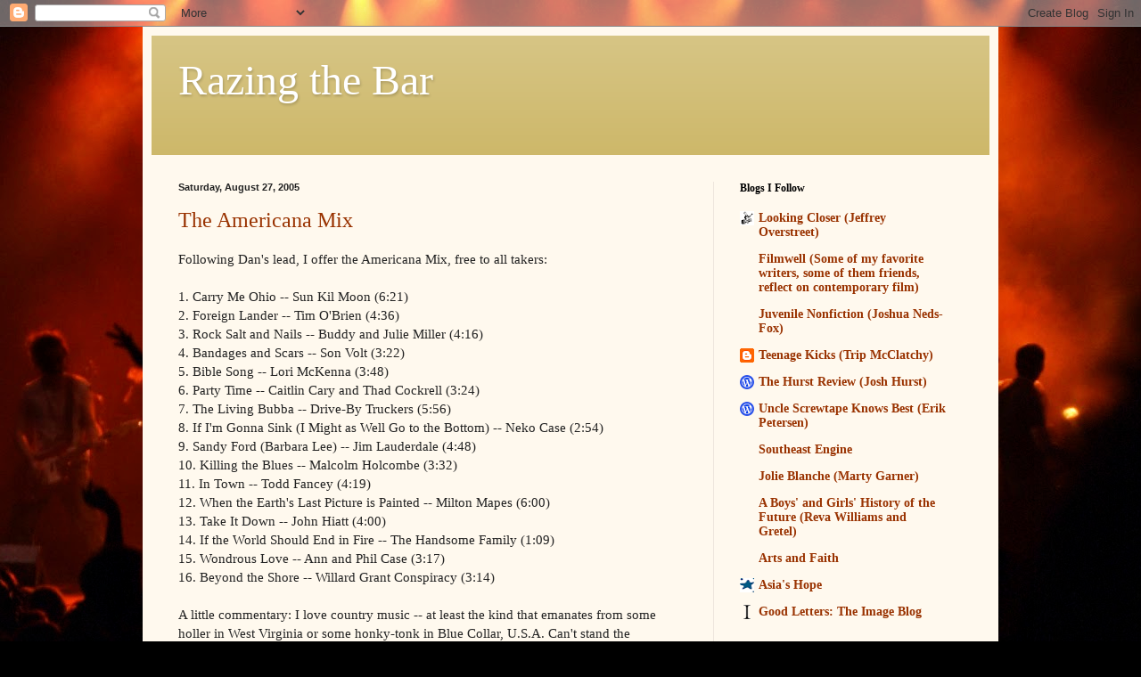

--- FILE ---
content_type: text/html; charset=UTF-8
request_url: https://andywhitman.blogspot.com/2005/08/
body_size: 37844
content:
<!DOCTYPE html>
<html class='v2' dir='ltr' lang='en'>
<head>
<link href='https://www.blogger.com/static/v1/widgets/335934321-css_bundle_v2.css' rel='stylesheet' type='text/css'/>
<meta content='width=1100' name='viewport'/>
<meta content='text/html; charset=UTF-8' http-equiv='Content-Type'/>
<meta content='blogger' name='generator'/>
<link href='https://andywhitman.blogspot.com/favicon.ico' rel='icon' type='image/x-icon'/>
<link href='http://andywhitman.blogspot.com/2005/08/' rel='canonical'/>
<link rel="alternate" type="application/atom+xml" title="Razing the Bar - Atom" href="https://andywhitman.blogspot.com/feeds/posts/default" />
<link rel="alternate" type="application/rss+xml" title="Razing the Bar - RSS" href="https://andywhitman.blogspot.com/feeds/posts/default?alt=rss" />
<link rel="service.post" type="application/atom+xml" title="Razing the Bar - Atom" href="https://www.blogger.com/feeds/9991864/posts/default" />
<!--Can't find substitution for tag [blog.ieCssRetrofitLinks]-->
<meta content='http://andywhitman.blogspot.com/2005/08/' property='og:url'/>
<meta content='Razing the Bar' property='og:title'/>
<meta content='' property='og:description'/>
<title>Razing the Bar: August 2005</title>
<style id='page-skin-1' type='text/css'><!--
/*
-----------------------------------------------
Blogger Template Style
Name:     Simple
Designer: Blogger
URL:      www.blogger.com
----------------------------------------------- */
/* Content
----------------------------------------------- */
body {
font: normal normal 14px Georgia, Utopia, 'Palatino Linotype', Palatino, serif;
color: #222222;
background: #000000 url(//themes.googleusercontent.com/image?id=1wOS1jtDz4vgn6841Nf8pfX4prYOBJLP7x8xW69nAcQd3p9n7WNMbWoHq21cmI900Twg_) no-repeat fixed top center /* Credit: Aguru (http://www.istockphoto.com/googleimages.php?id=1886801&platform=blogger) */;
padding: 0 40px 40px 40px;
}
html body .region-inner {
min-width: 0;
max-width: 100%;
width: auto;
}
h2 {
font-size: 22px;
}
a:link {
text-decoration:none;
color: #993200;
}
a:visited {
text-decoration:none;
color: #888888;
}
a:hover {
text-decoration:underline;
color: #ff1800;
}
.body-fauxcolumn-outer .fauxcolumn-inner {
background: transparent none repeat scroll top left;
_background-image: none;
}
.body-fauxcolumn-outer .cap-top {
position: absolute;
z-index: 1;
height: 400px;
width: 100%;
}
.body-fauxcolumn-outer .cap-top .cap-left {
width: 100%;
background: transparent none repeat-x scroll top left;
_background-image: none;
}
.content-outer {
-moz-box-shadow: 0 0 40px rgba(0, 0, 0, .15);
-webkit-box-shadow: 0 0 5px rgba(0, 0, 0, .15);
-goog-ms-box-shadow: 0 0 10px #333333;
box-shadow: 0 0 40px rgba(0, 0, 0, .15);
margin-bottom: 1px;
}
.content-inner {
padding: 10px 10px;
}
.content-inner {
background-color: #fff9ee;
}
/* Header
----------------------------------------------- */
.header-outer {
background: #ccb666 url(//www.blogblog.com/1kt/simple/gradients_light.png) repeat-x scroll 0 -400px;
_background-image: none;
}
.Header h1 {
font: normal normal 48px Georgia, Utopia, 'Palatino Linotype', Palatino, serif;
color: #ffffff;
text-shadow: 1px 2px 3px rgba(0, 0, 0, .2);
}
.Header h1 a {
color: #ffffff;
}
.Header .description {
font-size: 140%;
color: #ffffff;
}
.header-inner .Header .titlewrapper {
padding: 22px 30px;
}
.header-inner .Header .descriptionwrapper {
padding: 0 30px;
}
/* Tabs
----------------------------------------------- */
.tabs-inner .section:first-child {
border-top: 0 solid #eee5dd;
}
.tabs-inner .section:first-child ul {
margin-top: -0;
border-top: 0 solid #eee5dd;
border-left: 0 solid #eee5dd;
border-right: 0 solid #eee5dd;
}
.tabs-inner .widget ul {
background: #fff9ee none repeat-x scroll 0 -800px;
_background-image: none;
border-bottom: 1px solid #eee5dd;
margin-top: 0;
margin-left: -30px;
margin-right: -30px;
}
.tabs-inner .widget li a {
display: inline-block;
padding: .6em 1em;
font: normal normal 16px Georgia, Utopia, 'Palatino Linotype', Palatino, serif;
color: #998877;
border-left: 1px solid #fff9ee;
border-right: 1px solid #eee5dd;
}
.tabs-inner .widget li:first-child a {
border-left: none;
}
.tabs-inner .widget li.selected a, .tabs-inner .widget li a:hover {
color: #000000;
background-color: #fff9ee;
text-decoration: none;
}
/* Columns
----------------------------------------------- */
.main-outer {
border-top: 0 solid #eee5dd;
}
.fauxcolumn-left-outer .fauxcolumn-inner {
border-right: 1px solid #eee5dd;
}
.fauxcolumn-right-outer .fauxcolumn-inner {
border-left: 1px solid #eee5dd;
}
/* Headings
----------------------------------------------- */
div.widget > h2,
div.widget h2.title {
margin: 0 0 1em 0;
font: normal bold 12px Georgia, Utopia, 'Palatino Linotype', Palatino, serif;
color: #000000;
}
/* Widgets
----------------------------------------------- */
.widget .zippy {
color: #999999;
text-shadow: 2px 2px 1px rgba(0, 0, 0, .1);
}
.widget .popular-posts ul {
list-style: none;
}
/* Posts
----------------------------------------------- */
h2.date-header {
font: normal bold 11px Arial, Tahoma, Helvetica, FreeSans, sans-serif;
}
.date-header span {
background-color: transparent;
color: #222222;
padding: inherit;
letter-spacing: inherit;
margin: inherit;
}
.main-inner {
padding-top: 30px;
padding-bottom: 30px;
}
.main-inner .column-center-inner {
padding: 0 15px;
}
.main-inner .column-center-inner .section {
margin: 0 15px;
}
.post {
margin: 0 0 25px 0;
}
h3.post-title, .comments h4 {
font: normal normal 24px Georgia, Utopia, 'Palatino Linotype', Palatino, serif;
margin: .75em 0 0;
}
.post-body {
font-size: 110%;
line-height: 1.4;
position: relative;
}
.post-body img, .post-body .tr-caption-container, .Profile img, .Image img,
.BlogList .item-thumbnail img {
padding: 2px;
background: #ffffff;
border: 1px solid #eeeeee;
-moz-box-shadow: 1px 1px 5px rgba(0, 0, 0, .1);
-webkit-box-shadow: 1px 1px 5px rgba(0, 0, 0, .1);
box-shadow: 1px 1px 5px rgba(0, 0, 0, .1);
}
.post-body img, .post-body .tr-caption-container {
padding: 5px;
}
.post-body .tr-caption-container {
color: #222222;
}
.post-body .tr-caption-container img {
padding: 0;
background: transparent;
border: none;
-moz-box-shadow: 0 0 0 rgba(0, 0, 0, .1);
-webkit-box-shadow: 0 0 0 rgba(0, 0, 0, .1);
box-shadow: 0 0 0 rgba(0, 0, 0, .1);
}
.post-header {
margin: 0 0 1.5em;
line-height: 1.6;
font-size: 90%;
}
.post-footer {
margin: 20px -2px 0;
padding: 5px 10px;
color: #666555;
background-color: #eee9dd;
border-bottom: 1px solid #eeeeee;
line-height: 1.6;
font-size: 90%;
}
#comments .comment-author {
padding-top: 1.5em;
border-top: 1px solid #eee5dd;
background-position: 0 1.5em;
}
#comments .comment-author:first-child {
padding-top: 0;
border-top: none;
}
.avatar-image-container {
margin: .2em 0 0;
}
#comments .avatar-image-container img {
border: 1px solid #eeeeee;
}
/* Comments
----------------------------------------------- */
.comments .comments-content .icon.blog-author {
background-repeat: no-repeat;
background-image: url([data-uri]);
}
.comments .comments-content .loadmore a {
border-top: 1px solid #999999;
border-bottom: 1px solid #999999;
}
.comments .comment-thread.inline-thread {
background-color: #eee9dd;
}
.comments .continue {
border-top: 2px solid #999999;
}
/* Accents
---------------------------------------------- */
.section-columns td.columns-cell {
border-left: 1px solid #eee5dd;
}
.blog-pager {
background: transparent none no-repeat scroll top center;
}
.blog-pager-older-link, .home-link,
.blog-pager-newer-link {
background-color: #fff9ee;
padding: 5px;
}
.footer-outer {
border-top: 0 dashed #bbbbbb;
}
/* Mobile
----------------------------------------------- */
body.mobile  {
background-size: auto;
}
.mobile .body-fauxcolumn-outer {
background: transparent none repeat scroll top left;
}
.mobile .body-fauxcolumn-outer .cap-top {
background-size: 100% auto;
}
.mobile .content-outer {
-webkit-box-shadow: 0 0 3px rgba(0, 0, 0, .15);
box-shadow: 0 0 3px rgba(0, 0, 0, .15);
}
.mobile .tabs-inner .widget ul {
margin-left: 0;
margin-right: 0;
}
.mobile .post {
margin: 0;
}
.mobile .main-inner .column-center-inner .section {
margin: 0;
}
.mobile .date-header span {
padding: 0.1em 10px;
margin: 0 -10px;
}
.mobile h3.post-title {
margin: 0;
}
.mobile .blog-pager {
background: transparent none no-repeat scroll top center;
}
.mobile .footer-outer {
border-top: none;
}
.mobile .main-inner, .mobile .footer-inner {
background-color: #fff9ee;
}
.mobile-index-contents {
color: #222222;
}
.mobile-link-button {
background-color: #993200;
}
.mobile-link-button a:link, .mobile-link-button a:visited {
color: #ffffff;
}
.mobile .tabs-inner .section:first-child {
border-top: none;
}
.mobile .tabs-inner .PageList .widget-content {
background-color: #fff9ee;
color: #000000;
border-top: 1px solid #eee5dd;
border-bottom: 1px solid #eee5dd;
}
.mobile .tabs-inner .PageList .widget-content .pagelist-arrow {
border-left: 1px solid #eee5dd;
}

--></style>
<style id='template-skin-1' type='text/css'><!--
body {
min-width: 960px;
}
.content-outer, .content-fauxcolumn-outer, .region-inner {
min-width: 960px;
max-width: 960px;
_width: 960px;
}
.main-inner .columns {
padding-left: 0;
padding-right: 310px;
}
.main-inner .fauxcolumn-center-outer {
left: 0;
right: 310px;
/* IE6 does not respect left and right together */
_width: expression(this.parentNode.offsetWidth -
parseInt("0") -
parseInt("310px") + 'px');
}
.main-inner .fauxcolumn-left-outer {
width: 0;
}
.main-inner .fauxcolumn-right-outer {
width: 310px;
}
.main-inner .column-left-outer {
width: 0;
right: 100%;
margin-left: -0;
}
.main-inner .column-right-outer {
width: 310px;
margin-right: -310px;
}
#layout {
min-width: 0;
}
#layout .content-outer {
min-width: 0;
width: 800px;
}
#layout .region-inner {
min-width: 0;
width: auto;
}
body#layout div.add_widget {
padding: 8px;
}
body#layout div.add_widget a {
margin-left: 32px;
}
--></style>
<style>
    body {background-image:url(\/\/themes.googleusercontent.com\/image?id=1wOS1jtDz4vgn6841Nf8pfX4prYOBJLP7x8xW69nAcQd3p9n7WNMbWoHq21cmI900Twg_);}
    
@media (max-width: 200px) { body {background-image:url(\/\/themes.googleusercontent.com\/image?id=1wOS1jtDz4vgn6841Nf8pfX4prYOBJLP7x8xW69nAcQd3p9n7WNMbWoHq21cmI900Twg_&options=w200);}}
@media (max-width: 400px) and (min-width: 201px) { body {background-image:url(\/\/themes.googleusercontent.com\/image?id=1wOS1jtDz4vgn6841Nf8pfX4prYOBJLP7x8xW69nAcQd3p9n7WNMbWoHq21cmI900Twg_&options=w400);}}
@media (max-width: 800px) and (min-width: 401px) { body {background-image:url(\/\/themes.googleusercontent.com\/image?id=1wOS1jtDz4vgn6841Nf8pfX4prYOBJLP7x8xW69nAcQd3p9n7WNMbWoHq21cmI900Twg_&options=w800);}}
@media (max-width: 1200px) and (min-width: 801px) { body {background-image:url(\/\/themes.googleusercontent.com\/image?id=1wOS1jtDz4vgn6841Nf8pfX4prYOBJLP7x8xW69nAcQd3p9n7WNMbWoHq21cmI900Twg_&options=w1200);}}
/* Last tag covers anything over one higher than the previous max-size cap. */
@media (min-width: 1201px) { body {background-image:url(\/\/themes.googleusercontent.com\/image?id=1wOS1jtDz4vgn6841Nf8pfX4prYOBJLP7x8xW69nAcQd3p9n7WNMbWoHq21cmI900Twg_&options=w1600);}}
  </style>
<link href='https://www.blogger.com/dyn-css/authorization.css?targetBlogID=9991864&amp;zx=1e91f478-48b0-43e8-830c-6045715a125c' media='none' onload='if(media!=&#39;all&#39;)media=&#39;all&#39;' rel='stylesheet'/><noscript><link href='https://www.blogger.com/dyn-css/authorization.css?targetBlogID=9991864&amp;zx=1e91f478-48b0-43e8-830c-6045715a125c' rel='stylesheet'/></noscript>
<meta name='google-adsense-platform-account' content='ca-host-pub-1556223355139109'/>
<meta name='google-adsense-platform-domain' content='blogspot.com'/>

</head>
<body class='loading variant-literate'>
<div class='navbar section' id='navbar' name='Navbar'><div class='widget Navbar' data-version='1' id='Navbar1'><script type="text/javascript">
    function setAttributeOnload(object, attribute, val) {
      if(window.addEventListener) {
        window.addEventListener('load',
          function(){ object[attribute] = val; }, false);
      } else {
        window.attachEvent('onload', function(){ object[attribute] = val; });
      }
    }
  </script>
<div id="navbar-iframe-container"></div>
<script type="text/javascript" src="https://apis.google.com/js/platform.js"></script>
<script type="text/javascript">
      gapi.load("gapi.iframes:gapi.iframes.style.bubble", function() {
        if (gapi.iframes && gapi.iframes.getContext) {
          gapi.iframes.getContext().openChild({
              url: 'https://www.blogger.com/navbar/9991864?origin\x3dhttps://andywhitman.blogspot.com',
              where: document.getElementById("navbar-iframe-container"),
              id: "navbar-iframe"
          });
        }
      });
    </script><script type="text/javascript">
(function() {
var script = document.createElement('script');
script.type = 'text/javascript';
script.src = '//pagead2.googlesyndication.com/pagead/js/google_top_exp.js';
var head = document.getElementsByTagName('head')[0];
if (head) {
head.appendChild(script);
}})();
</script>
</div></div>
<div class='body-fauxcolumns'>
<div class='fauxcolumn-outer body-fauxcolumn-outer'>
<div class='cap-top'>
<div class='cap-left'></div>
<div class='cap-right'></div>
</div>
<div class='fauxborder-left'>
<div class='fauxborder-right'></div>
<div class='fauxcolumn-inner'>
</div>
</div>
<div class='cap-bottom'>
<div class='cap-left'></div>
<div class='cap-right'></div>
</div>
</div>
</div>
<div class='content'>
<div class='content-fauxcolumns'>
<div class='fauxcolumn-outer content-fauxcolumn-outer'>
<div class='cap-top'>
<div class='cap-left'></div>
<div class='cap-right'></div>
</div>
<div class='fauxborder-left'>
<div class='fauxborder-right'></div>
<div class='fauxcolumn-inner'>
</div>
</div>
<div class='cap-bottom'>
<div class='cap-left'></div>
<div class='cap-right'></div>
</div>
</div>
</div>
<div class='content-outer'>
<div class='content-cap-top cap-top'>
<div class='cap-left'></div>
<div class='cap-right'></div>
</div>
<div class='fauxborder-left content-fauxborder-left'>
<div class='fauxborder-right content-fauxborder-right'></div>
<div class='content-inner'>
<header>
<div class='header-outer'>
<div class='header-cap-top cap-top'>
<div class='cap-left'></div>
<div class='cap-right'></div>
</div>
<div class='fauxborder-left header-fauxborder-left'>
<div class='fauxborder-right header-fauxborder-right'></div>
<div class='region-inner header-inner'>
<div class='header section' id='header' name='Header'><div class='widget Header' data-version='1' id='Header1'>
<div id='header-inner'>
<div class='titlewrapper'>
<h1 class='title'>
<a href='https://andywhitman.blogspot.com/'>
Razing the Bar
</a>
</h1>
</div>
<div class='descriptionwrapper'>
<p class='description'><span>
</span></p>
</div>
</div>
</div></div>
</div>
</div>
<div class='header-cap-bottom cap-bottom'>
<div class='cap-left'></div>
<div class='cap-right'></div>
</div>
</div>
</header>
<div class='tabs-outer'>
<div class='tabs-cap-top cap-top'>
<div class='cap-left'></div>
<div class='cap-right'></div>
</div>
<div class='fauxborder-left tabs-fauxborder-left'>
<div class='fauxborder-right tabs-fauxborder-right'></div>
<div class='region-inner tabs-inner'>
<div class='tabs no-items section' id='crosscol' name='Cross-Column'></div>
<div class='tabs no-items section' id='crosscol-overflow' name='Cross-Column 2'></div>
</div>
</div>
<div class='tabs-cap-bottom cap-bottom'>
<div class='cap-left'></div>
<div class='cap-right'></div>
</div>
</div>
<div class='main-outer'>
<div class='main-cap-top cap-top'>
<div class='cap-left'></div>
<div class='cap-right'></div>
</div>
<div class='fauxborder-left main-fauxborder-left'>
<div class='fauxborder-right main-fauxborder-right'></div>
<div class='region-inner main-inner'>
<div class='columns fauxcolumns'>
<div class='fauxcolumn-outer fauxcolumn-center-outer'>
<div class='cap-top'>
<div class='cap-left'></div>
<div class='cap-right'></div>
</div>
<div class='fauxborder-left'>
<div class='fauxborder-right'></div>
<div class='fauxcolumn-inner'>
</div>
</div>
<div class='cap-bottom'>
<div class='cap-left'></div>
<div class='cap-right'></div>
</div>
</div>
<div class='fauxcolumn-outer fauxcolumn-left-outer'>
<div class='cap-top'>
<div class='cap-left'></div>
<div class='cap-right'></div>
</div>
<div class='fauxborder-left'>
<div class='fauxborder-right'></div>
<div class='fauxcolumn-inner'>
</div>
</div>
<div class='cap-bottom'>
<div class='cap-left'></div>
<div class='cap-right'></div>
</div>
</div>
<div class='fauxcolumn-outer fauxcolumn-right-outer'>
<div class='cap-top'>
<div class='cap-left'></div>
<div class='cap-right'></div>
</div>
<div class='fauxborder-left'>
<div class='fauxborder-right'></div>
<div class='fauxcolumn-inner'>
</div>
</div>
<div class='cap-bottom'>
<div class='cap-left'></div>
<div class='cap-right'></div>
</div>
</div>
<!-- corrects IE6 width calculation -->
<div class='columns-inner'>
<div class='column-center-outer'>
<div class='column-center-inner'>
<div class='main section' id='main' name='Main'><div class='widget Blog' data-version='1' id='Blog1'>
<div class='blog-posts hfeed'>

          <div class="date-outer">
        
<h2 class='date-header'><span>Saturday, August 27, 2005</span></h2>

          <div class="date-posts">
        
<div class='post-outer'>
<div class='post hentry uncustomized-post-template' itemprop='blogPost' itemscope='itemscope' itemtype='http://schema.org/BlogPosting'>
<meta content='9991864' itemprop='blogId'/>
<meta content='112515207204116043' itemprop='postId'/>
<a name='112515207204116043'></a>
<h3 class='post-title entry-title' itemprop='name'>
<a href='https://andywhitman.blogspot.com/2005/08/americana-mix.html'>The Americana Mix</a>
</h3>
<div class='post-header'>
<div class='post-header-line-1'></div>
</div>
<div class='post-body entry-content' id='post-body-112515207204116043' itemprop='description articleBody'>
Following Dan's lead, I offer the Americana Mix, free to all takers:<br /><br />1.  Carry Me Ohio -- Sun Kil Moon (6:21)<br />2. Foreign Lander -- Tim O'Brien (4:36)<br />3. Rock Salt and Nails -- Buddy and Julie Miller (4:16)<br />4. Bandages and Scars -- Son Volt (3:22)<br />5. Bible Song -- Lori McKenna (3:48)<br />6. Party Time -- Caitlin Cary and Thad Cockrell (3:24)<br />7. The Living Bubba -- Drive-By Truckers (5:56)<br />8. If I'm Gonna Sink (I Might as Well Go to the Bottom) -- Neko Case (2:54)<br />9. Sandy Ford (Barbara Lee) -- Jim Lauderdale (4:48)<br />10. Killing the Blues -- Malcolm Holcombe (3:32)<br />11. In Town -- Todd Fancey (4:19)<br />12. When the Earth's Last Picture is Painted -- Milton Mapes (6:00)<br />13. Take It Down -- John Hiatt (4:00)<br />14. If the World Should End in Fire -- The Handsome Family (1:09)<br />15. Wondrous Love -- Ann and Phil Case (3:17)<br />16. Beyond the Shore -- Willard Grant Conspiracy (3:14)<br /><br />A little commentary:  I love country music -- at least the kind that emanates from some holler in West Virginia or some honky-tonk in Blue Collar, U.S.A.  Can't stand the Gnashville variety.  This mix is heavy on the first two flavors, with big-time twang, distorted electric guitars, and weeping pedal steel well to the forefront. <br /><br />Those of you with astute ears or who paid attention to '70s rock will pick up on my Neil Young fixation.  What can I say?  I'm a sucker for whiny, nasal vocals and loud, distorted guitars.  To that end, Sun Kil Moon, Son Volt, Drive-By Truckers, Milton Mapes (that's a band name, not a person, kinda like Jethro Tull, only louder and rootsier) and John Hiatt fit the bill quite nicely.   I also love the classic sound of male/female country duets.  Think George Jones and Tammy Wynette, Johnny and June Carter Cash, and Gram Parsons and Emmylou Harris.  Here, Buddy and Julie Miller, Caitlin Cary and Thad Cockrell, and Columbus' own Ann and Phil Case carry on the tradition.  Lori McKenna, Jim Lauderdale, Neko Case and Malcolm Holcombe have soul oozing out of every pore, and the sound of their voices is enough to send me into paroxysms of delight (you don't want to be around me when this happens; I hear paroxysms are contagious).  Todd Fancy plays in the indie rock band The New Pornographers.  Here he sounds like a cowboy Brian Wilson, with his triple- and quadruple-tracked Beach Boys harmonies.  Love that pedal steel, too.  The Handsome Family are a strange lot; I love this song, though.    Apocalypse Now, yeehaw! <br /><br />Finally, Tim O'Brien's "Foreign Lander" is an Irish Folk song as transplanted to Appalachia, and goes back a few hundred years.  It's one of the prettiest songs I've ever heard.  There's a reason why some of these songs last hundreds of years.  "Beyomd the Shore" is a special song for me.  I listened to it a lot during the time my brother-in-law was dying of cancer about a year and a half ago.  I don't know his religious convictions.  I know he loved his wife and kids, and I know he knew something of shame's great load.  So I played this song for him and prayed this song for him during those dark months when he was dying.  Now I pray that I'll see him again beyond the shore.
<div style='clear: both;'></div>
</div>
<div class='post-footer'>
<div class='post-footer-line post-footer-line-1'>
<span class='post-author vcard'>
Posted by
<span class='fn' itemprop='author' itemscope='itemscope' itemtype='http://schema.org/Person'>
<meta content='https://www.blogger.com/profile/04010130934552315074' itemprop='url'/>
<a class='g-profile' href='https://www.blogger.com/profile/04010130934552315074' rel='author' title='author profile'>
<span itemprop='name'>Andy Whitman</span>
</a>
</span>
</span>
<span class='post-timestamp'>
at
<meta content='http://andywhitman.blogspot.com/2005/08/americana-mix.html' itemprop='url'/>
<a class='timestamp-link' href='https://andywhitman.blogspot.com/2005/08/americana-mix.html' rel='bookmark' title='permanent link'><abbr class='published' itemprop='datePublished' title='2005-08-27T09:10:00-05:00'>9:10 AM</abbr></a>
</span>
<span class='post-comment-link'>
<a class='comment-link' href='https://www.blogger.com/comment/fullpage/post/9991864/112515207204116043' onclick=''>
4 comments:
  </a>
</span>
<span class='post-icons'>
<span class='item-action'>
<a href='https://www.blogger.com/email-post/9991864/112515207204116043' title='Email Post'>
<img alt='' class='icon-action' height='13' src='https://resources.blogblog.com/img/icon18_email.gif' width='18'/>
</a>
</span>
<span class='item-control blog-admin pid-226569098'>
<a href='https://www.blogger.com/post-edit.g?blogID=9991864&postID=112515207204116043&from=pencil' title='Edit Post'>
<img alt='' class='icon-action' height='18' src='https://resources.blogblog.com/img/icon18_edit_allbkg.gif' width='18'/>
</a>
</span>
</span>
<div class='post-share-buttons goog-inline-block'>
</div>
</div>
<div class='post-footer-line post-footer-line-2'>
<span class='post-labels'>
</span>
</div>
<div class='post-footer-line post-footer-line-3'>
<span class='post-location'>
</span>
</div>
</div>
</div>
</div>

          </div></div>
        

          <div class="date-outer">
        
<h2 class='date-header'><span>Monday, August 22, 2005</span></h2>

          <div class="date-posts">
        
<div class='post-outer'>
<div class='post hentry uncustomized-post-template' itemprop='blogPost' itemscope='itemscope' itemtype='http://schema.org/BlogPosting'>
<meta content='9991864' itemprop='blogId'/>
<meta content='112473733787375700' itemprop='postId'/>
<a name='112473733787375700'></a>
<h3 class='post-title entry-title' itemprop='name'>
<a href='https://andywhitman.blogspot.com/2005/08/life-without-fashion-queen.html'>Life Without the Fashion Queen</a>
</h3>
<div class='post-header'>
<div class='post-header-line-1'></div>
</div>
<div class='post-body entry-content' id='post-body-112473733787375700' itemprop='description articleBody'>
Five thousand diaper changes, a thousand rides in the stroller, five hundred trips to the playground, two hundred band concerts, piano recitals and volleyball games, fifty horrid Disney movies, fifteen family vacations, four Great Prom seasons, and it comes down to this:  my daughter Emily is leaving for college, for another city, on Wednesday morning.  It happens.  All you have to do is keep waking up in the morning, doing your part as the semi-dutiful father, day after day.  Just be there, quality time be damned.  Quantity time is where it&#8217;s at.  But it still boggles my mind.<br /><br />Emily arrived on the scene with the fanfare that befits her personality, sirens sounding and lights flashing.  And maybe that set the tone for an in-your-face life.  She decided to show up on a crisp fall Saturday morning in Columbus, Ohio, amidst 100,000 people all trying to get to the same place &#8211; Ohio Stadium, to watch the Ohio State Buckeyes play a football game against the University of Illinois.  Two people &#8211; Kate and Andy Whitman &#8211; were trying to get to the Ohio State University Hospitals to deliver a baby.  It was not a happy confluence.  I was stuck in college football gridlock, bumper-to-bumper traffic that was not moving, with a wife who was going into labor, and I had visions of Emily arriving in the back seat of our car.  Fortunately, we spotted a highway patrolman pulled off on the side of the road, flagged him down, and explained our situation.  &#8220;You&#8217;ve got to help us; my wife is having a baby,&#8221; I frantically exclaimed.  Wow, that was cool.  I&#8217;ve always wanted to do that, and I got to do it.  And we cruised into OSU hospitals with our own private police escort, sirens and lights leading the way. <br /><br />And it&#8217;s been a noisy, bright, in-your-face life ever since.  Born to two introverts, Emily hit the ground running, a strong-willed, fun-loving extrovert, a pint-sized Ethel-Merman with a spotlight that seemed to follow her around.  She didn&#8217;t sing when she sang; she belted.  She didn&#8217;t merely talk; she demanded attention.  Parents often speak about the need to shape their kids, to provide the right kind of environment and values and boundaries to influence a life.  What they rarely talk about is the fact that their kids shape them, turn them into different, hopefully better people than they were before.  And I&#8217;d like to think that has happened with Emily.  Starting out as a rule-oriented control freak, I have been forced to become something different, because the rule-oriented, control-freak approach simply didn&#8217;t work with my daughter.  The more I dug in my heels, the more Emily dug in her heels.  And so, early on, and with lessons that continue to this day, I learned (Kate thankfully possessing a more flexible personality than mine) what it meant to be a parent of someone who was very different from myself, who had her own personality, a personality that I could attempt to bend and break, but which in the process I would destroy.  And so I&#8217;ve learned to lighten up, to choose my battles, to let a lot of things slide that are against my nature, and to love and appreciate Emily for the unique human being she is.<br /><br />And who she is is a pretty remarkable young woman.  She&#8217;s one of the funniest, wittiest people I know, and she cracks me up several times per day.  She&#8217;s remarkably friendly, and has found ways to connect with every in-group and out-group of people in her social sphere.  She is astonishingly indifferent to popularity and coolness, preferring instead to simply like people for who they are, and regardless of where they are categorized and pegged in the unforgiving suburban adolescent caste system.  And she is a suburban punk fashion queen, with her nose and lip piercings and her ability to combine seemingly outrageous combinations of clothes into something that often looks stunning and original and uniquely Emily.  She is, most of all, herself.  I thank God for her.  And now she will continue to pursue her interests as a Fashion Merchandising major at Kent State University.  It is, umm, somehow fitting.  She has a dad who wouldn&#8217;t know an Armani from an Armenian.  Take after the old man?  Why start now?<br /><br />And yet, and yet &#8230; she does take after me.  She&#8217;s opinionated, like me.  When we butt heads I hate this; only later do I realize that she&#8217;s acting out the peculiar Whitman obstinacy a generation down the line, and that she&#8217;s not going to change her mind just because some so-called authority figure tells her what to think.  And in my better moments I am simply thankful to be her dad, and not an authority figure.  She&#8217;s passionate about music, just like me, and I love the times when we&#8217;ve roadtripped to Cleveland together to see a concert and arrived home at 3:00 in the morning, schoolnight be damned, because some things are more important than first period Algebra.  And I love the person she&#8217;s becoming.  As the hormones settle down, as adolescence gives way to young adulthood, I see more and more glimpses of the young woman she is becoming &#8211; confident, caring, a natural leader, content to be no one but herself.  And I love what I see.<br /><br />So Wednesday is coming, too fast.  I keep reminding myself that this is good.  It is what is supposed to happen.  I am so happy for her, and so proud of her.  But I am dreading Wednesday as well.  We will drop Emily off at the dorm, help her unpack, set up the computer, go to the bookstore and help her locate her books.  And then we&#8217;ll drive home.  Emily will be on her own, and we will be on our own, two introverted adults and only one introverted, occasionally obstinate adolescent.  And I will have no control over what happens in Emily&#8217;s life, and God will remind me that I&#8217;ve had precious little control all along, and that it&#8217;s worked out fine thus far.  But I will miss all the noise, all the brightness in our lives.  I&#8217;ll probably mope for a few days, sit around the house and listen to the phone not ring, and the stereos not blare.  And I&#8217;m dreading that, too.  For those of you who are the praying types, please pray for Emily.  Come to think of it, pray for the three remaining introverts as well.
<div style='clear: both;'></div>
</div>
<div class='post-footer'>
<div class='post-footer-line post-footer-line-1'>
<span class='post-author vcard'>
Posted by
<span class='fn' itemprop='author' itemscope='itemscope' itemtype='http://schema.org/Person'>
<meta content='https://www.blogger.com/profile/04010130934552315074' itemprop='url'/>
<a class='g-profile' href='https://www.blogger.com/profile/04010130934552315074' rel='author' title='author profile'>
<span itemprop='name'>Andy Whitman</span>
</a>
</span>
</span>
<span class='post-timestamp'>
at
<meta content='http://andywhitman.blogspot.com/2005/08/life-without-fashion-queen.html' itemprop='url'/>
<a class='timestamp-link' href='https://andywhitman.blogspot.com/2005/08/life-without-fashion-queen.html' rel='bookmark' title='permanent link'><abbr class='published' itemprop='datePublished' title='2005-08-22T13:57:00-05:00'>1:57 PM</abbr></a>
</span>
<span class='post-comment-link'>
<a class='comment-link' href='https://www.blogger.com/comment/fullpage/post/9991864/112473733787375700' onclick=''>
8 comments:
  </a>
</span>
<span class='post-icons'>
<span class='item-action'>
<a href='https://www.blogger.com/email-post/9991864/112473733787375700' title='Email Post'>
<img alt='' class='icon-action' height='13' src='https://resources.blogblog.com/img/icon18_email.gif' width='18'/>
</a>
</span>
<span class='item-control blog-admin pid-226569098'>
<a href='https://www.blogger.com/post-edit.g?blogID=9991864&postID=112473733787375700&from=pencil' title='Edit Post'>
<img alt='' class='icon-action' height='18' src='https://resources.blogblog.com/img/icon18_edit_allbkg.gif' width='18'/>
</a>
</span>
</span>
<div class='post-share-buttons goog-inline-block'>
</div>
</div>
<div class='post-footer-line post-footer-line-2'>
<span class='post-labels'>
</span>
</div>
<div class='post-footer-line post-footer-line-3'>
<span class='post-location'>
</span>
</div>
</div>
</div>
</div>
<div class='post-outer'>
<div class='post hentry uncustomized-post-template' itemprop='blogPost' itemscope='itemscope' itemtype='http://schema.org/BlogPosting'>
<meta content='9991864' itemprop='blogId'/>
<meta content='112471502121847967' itemprop='postId'/>
<a name='112471502121847967'></a>
<h3 class='post-title entry-title' itemprop='name'>
<a href='https://andywhitman.blogspot.com/2005/08/top-songs-of-1973.html'>The Top Songs of 1973</a>
</h3>
<div class='post-header'>
<div class='post-header-line-1'></div>
</div>
<div class='post-body entry-content' id='post-body-112471502121847967' itemprop='description articleBody'>
Taking the baton passed from Karen ...<br /><br />It was my high school graduation year.  And, as in most years since 1968 or so, it was filled with musical tripe and mediocrity.  The best-selling songs:<br /><br />1. Tie A Yellow Ribbon 'Round The Ole Oak Tree, Tony Orlando and Dawn<br />2. Bad Bad Leroy Brown, Jim Croce<br />3. Killing Me Softly With His Song, Roberta Flack<br />4. Let's Get It On, Marvin Gaye<br />5. My Love, Paul McCartney and Wings<br />6. Why Me, Kris Kristofferson<br />7. Crocodile Rock, Elton John<br />8. Will It Go Round In Circles, Billy Preston<br />9. You're So Vain, Carly Simon<br />10. Touch Me In The Morning, Diana Ross<br />11. The Night The Lights Went Out In Georgia, Vicki Lawrence<br />12. Playground In My Mind, Clint Holmes<br />13. Brother Louie, Stories<br />14. Delta Dawn, Helen Reddy<br />15. Me And Mrs. Jones, Billy Paul<br />16. Frankenstein, Edgar Winter Group<br />17. Drift Away, Dobie Gray<br />18. Little Willy, Sweet<br />19. You Are The Sunshine Of My Life, Stevie Wonder<br />20. Half Breed, Cher<br />21. That Lady, Isley Bros.<br />22. Pillow Talk, Sylvia<br />23. We're An American Band, Grand Funk Railroad<br />24. Right Place, Wrong Time, Dr. John<br />25. Wildflower, Skylark<br /><br />Aside from the soulsters/funksters (Marvin Gaye, Dobie Gray, Stevie Wonder, Isley Bros., Dr. John), this is an excruciatingly bad list.  Not much has changed with the Top 40 since then, either.  Tony Orlando and Dawn, Helen Reddy, Cher, soft porn from Diana Ross, total schlock from Elton John and Paul McCartney, who at one time had talent.  It is not a pretty sight.  What made it worse is that I worked as a busboy at a Holiday Inn throughout that year, a Holiday Inn that featured a particularly egregious lounge band with the requisite Helen-Reddy-wannabe vocalist, so I not only had to put up with this crap on the radio, but I then had to hear it over and over again on Friday and Saturday nights as the lounge band "entertained" the patrons who were already in a food-and-alcohol-induced coma.  I'd like to think that those are the only reasons why they didn't simply leave or stick around and throw the high-priced bananas flambee.<br /><br />I note with some interest that "Hocus Pocus" by Focus actually made it all the way to #68 on the charts that year, perhaps the only hit song in which yodeling is prominently featured. <br /><br />What was I listening to instead?  Jethro Tull ('73 was the year <em>Passion Play</em> was released, although <em>Aqualung</em> and <em>Thick as a Brick</em> were still in heavy rotation), Traffic (<em>Low Spark of High Heeled Boys</em>), a hippie folkster named Shawn Phillips, early Fleetwood Mac (the blues-based band, well before Stevie Nicks, The Embraceable Ewe, arrived on the scene), Wishbone Ash, Paul Simon, Led Zeppelin, and megadoses of Pink Floyd (the most apt metaphor, unfortunately; <em>Dark Side of the Moon</em> was released in '73 as well, but I was particularly into <em>Ummagumma, Atom Heart Mother</em>, and <em>Meddle</em>).  And Focus.  I thought the yodeling was cool.  Or at least different.
<div style='clear: both;'></div>
</div>
<div class='post-footer'>
<div class='post-footer-line post-footer-line-1'>
<span class='post-author vcard'>
Posted by
<span class='fn' itemprop='author' itemscope='itemscope' itemtype='http://schema.org/Person'>
<meta content='https://www.blogger.com/profile/04010130934552315074' itemprop='url'/>
<a class='g-profile' href='https://www.blogger.com/profile/04010130934552315074' rel='author' title='author profile'>
<span itemprop='name'>Andy Whitman</span>
</a>
</span>
</span>
<span class='post-timestamp'>
at
<meta content='http://andywhitman.blogspot.com/2005/08/top-songs-of-1973.html' itemprop='url'/>
<a class='timestamp-link' href='https://andywhitman.blogspot.com/2005/08/top-songs-of-1973.html' rel='bookmark' title='permanent link'><abbr class='published' itemprop='datePublished' title='2005-08-22T07:20:00-05:00'>7:20 AM</abbr></a>
</span>
<span class='post-comment-link'>
<a class='comment-link' href='https://www.blogger.com/comment/fullpage/post/9991864/112471502121847967' onclick=''>
11 comments:
  </a>
</span>
<span class='post-icons'>
<span class='item-action'>
<a href='https://www.blogger.com/email-post/9991864/112471502121847967' title='Email Post'>
<img alt='' class='icon-action' height='13' src='https://resources.blogblog.com/img/icon18_email.gif' width='18'/>
</a>
</span>
<span class='item-control blog-admin pid-226569098'>
<a href='https://www.blogger.com/post-edit.g?blogID=9991864&postID=112471502121847967&from=pencil' title='Edit Post'>
<img alt='' class='icon-action' height='18' src='https://resources.blogblog.com/img/icon18_edit_allbkg.gif' width='18'/>
</a>
</span>
</span>
<div class='post-share-buttons goog-inline-block'>
</div>
</div>
<div class='post-footer-line post-footer-line-2'>
<span class='post-labels'>
</span>
</div>
<div class='post-footer-line post-footer-line-3'>
<span class='post-location'>
</span>
</div>
</div>
</div>
</div>

          </div></div>
        

          <div class="date-outer">
        
<h2 class='date-header'><span>Thursday, August 18, 2005</span></h2>

          <div class="date-posts">
        
<div class='post-outer'>
<div class='post hentry uncustomized-post-template' itemprop='blogPost' itemscope='itemscope' itemtype='http://schema.org/BlogPosting'>
<meta content='9991864' itemprop='blogId'/>
<meta content='112438808753265822' itemprop='postId'/>
<a name='112438808753265822'></a>
<h3 class='post-title entry-title' itemprop='name'>
<a href='https://andywhitman.blogspot.com/2005/08/because-everybodys-doing-it.html'>Because Everybody's Doing It</a>
</h3>
<div class='post-header'>
<div class='post-header-line-1'></div>
</div>
<div class='post-body entry-content' id='post-body-112438808753265822' itemprop='description articleBody'>
And because I'm such a wimpy follower of popular trends ...<br /><br />1. What is your occupation?<br /><br />Web developer, usability analyst, computer-based training developer, technical writer, marketing communications specialist, software systems architect, technical communications manager, high school English teacher, creative writer, music critic. Seriously, I've done all those things, currently still doing four or five of them. Will work for food.<br /><br />2. What color is your underwear?<br /><br />Mostly blue. Some sporting Scottish tartan patterns, lads and lassies. Boxers, not briefs.<br /><br />3. What are you listening to right now?<br /><br />Nothing, but most recently "Begonias" by Caitlin Cary and Thad Cockrell.<br /><br />4. What was the last thing you ate?<br /><br />A bowl of Bran Flakes.<br /><br />5. Do you wish on stars?<br /><br />Rock stars.<br /><br />6. If you were a crayon, what color would you be?<br /><br />Can I just say how much I hate these stupid questions? If you were a Brady, would you be Jan, Peter, or Marcia? If you were Bono, what color would your sunglasses be tinted? If you were Donald Trump, which survey writer would you fire first?<br /><br />Teal. If that's a Crayola color.<br /><br />7. How is the weather right now?<br /><br />Can I just say how much I hate these stupid questions?<br /><br />Partly cloudy, increasingly overcast, possibility of rain, with gradual darkening toward night. Details at 11:00. More intensely personal revelations forthcoming.<br /><br />8. Last person you spoke to on the phone?<br /><br />Someone named Kirsten Beverly, who will be my daughter Emily's RA at Kent State University.<br /><br />9. Do you like the person who sent this to you?<br /><br />I stole it from John McCollum's blog. Absolutely, unless he's making up impromptu blues tunes like "Hot Buttered Mama" at wedding receptions. No, I take that back. That was pretty good, too.<br /><br />10. Favorite drink?<br /><br />Starbucks Mocha Frappucino. Sorry, John.<br /><br />11. Favorite sport to watch?<br /><br />Oooh, almost any of them. They are the great time wasters. Baseball, football, basketball, hockey, dog grooming, championship billiards, competitive chess. Almost anything except synchronized swimming, figure skating, or the gymnastics event where they twirl the ribbons.<br /><br />12. Have you ever dyed your hair?<br /><br />No. It's been really long (the Gimli years), curly, short, straight, and frizzed. But it's only been two colors -- brown and grey, both natural.<br /><br />13. Do you wear contacts or glasses?<br /><br />Contacts.<br /><br />14. Pets?<br /><br />None currently. Formerly cats, birds, tropical fish, usually not at the same time, for obvious reasons.<br /><br />15. Favorite month?<br /><br />September.<br /><br />16. Favorite food(s)?<br /><br />Yanni's gyros, crab cakes from any fresh seafood place on the Chesapeake Bay, El Vacquero's fajitas, Kate's chimichangas<br /><br />17. What was the last movie you watched?<br /><br />The Ice Storm, on TV a few nights ago. Great flick.<br /><br />18. Favorite day of the year?<br /><br />Christmas or the first day of a family vacation.<br /><br />19. What do you do to vent anger?<br /><br />Aside from screaming, cursing, lashing out at people I love, or turning it inward in fits of self-loathing? It's getting better, but I still do those things at times. Admit it. You do too. Otherwise, pogo around to punk rock. Walk as fast as I can (sometimes approaching the warp speed of 4 MPH) on the treadmill. Shoot virtual Nazis in Call of Duty. Write about it/process through setting down my conflicted emotions in print. Talk to family and friends. Pray. Not nearly enough of the latter.<br /><br />20. What was your favorite toy as a child?<br /><br />My football and baseball card collections. I had thousands of 'em, neatly categorized by team and position. Now I do it with music. This probably has some deep psychological meaning.<br /><br />21. Fall or Spring?<br /><br />Fall.<br /><br />22. Hugs or kisses?<br /><br />Lennon or McCartney? Laurel or Hardy? Blithering or moronic? Who writes these things, the editors of 17 Magazine?<br /><br />Hisses.<br /><br />23. Cherry or Blueberry?<br /><br />Blueberry. Feel like you know me better?<br /><br />24. Do you want your friends to email you back?<br /><br />Of course.<br /><br />25. Who is most likely to respond?<br /><br />To what?<br /><br />26. Who is least likely to respond?<br /><br />Blithering or moronic?<br /><br />27. Living arrangements?<br /><br />Absolutely. Wife, Kate. Two teenaged daughters, Emily, 19, and Rachel, 16. Minivan. Sporty economy car. Neatly mown suburban Westerville, Ohio lawn, equal parts Kentucky bluegrass, rye, and fescue. Fertilizer? Ortho Weed 'n Feed. 401K? Nicely diversified between aggressive international funds and more conservative money market funds. Heart? Badly soiled and scuffed, in need of cleansing amd repair.<br /><br />28. When was the last time you cried?<br /><br />At lunch yesterday, in Mozart's Cafe, when trying to explain our church to someone I barely know named Greg Grant. I cry (or at least get weepy) easily, probably two or three times every day -- not necessarily wailing and sobbing (in fact, usually not), but damp/dewy eyed and choked up all the time. I'm not sure what that means (other than it tends to freak people out if I do it in public), but I don't think I'm depressed.<br /><br />29. What is on the floor of your closet?<br /><br />Laundry basket. Shoes. A bunch of luggage.<br /><br />30. Who is the friend you have had the longest?<br /><br />Carey Evans and David Hartmann, both from high school. And some of us went to high school during the Nixon administration.<br /><br />31. What did you do last night?<br /><br />Helped Kate set up for Rachel's 16th birthday party. Walked as fast as I could for an hour or so on the treadmill while watching a meaningless baseball game between the St. Louis Cardinals and the Arizona Diamondbacks (see #11 and #19 above). Washed a bunch of dishes after the birthday party. Talked on the phone to a couple church friends. Hung out with Emily and her friends for a bit. Finished Harry Potter #6. Went to bed. Talked with Kate for a long time about intensely personal matters not addressed by this survey. Stayed awake 'til 3:00 or so. Finally fell asleep.<br /><br />32. Favorite smell?<br /><br />Baking pies/cakes/cookies.<br /><br />33. What inspires you?<br /><br />People who are willing to admit that they can be wrong, and who are willing to change for the better. Jesus, who was never wrong, but who inspires me to love people other than myself. Music of all kinds, from classical symphonies to punk rock. Words when they are written beautifully. My wife and kids.<br /><br />34. What are you afraid of?<br /><br />Loneliness. My wife's death. Donald Rumsfeld and Dick Cheney. My bad attitudes, and my mouth. Addictions, and the allure of sin. Giving up the good fight. Becoming my father.<br /><br />35. Plain, cheese or spicy hamburgers?<br /><br />You follow that up with <strong><em>this</em></strong>? Hell, cheese. Like this question.<br /><br />36. Favorite car?<br /><br />Don't care.<br /><br />37. Favorite dog breed?<br /><br />Oscar Meyer. Otherwise, don't care.<br /><br />38. Number of keys on your key ring?<br /><br />Now here's a self-revealing answer: 4<br /><br />39. How many years at your current job?<br /><br />9 months<br /><br />40. Favorite day of the week?<br /><br />Friday. Specifically, 5:00 p.m.<br /><br />41. How many states have you lived in?<br /><br />Two: Ohio and Illinois. But England rates as a non-state, and I lived there for a year.<br /><br />42. How many cities have you lived in?<br /><br />Ely, England, Columbus, OH, Gahanna, OH, Park Forest, IL, Rock Island, IL, Athens, OH, Columbus, OH, Ashland, OH, Columbus, OH, Westerville, OH, Mount Vernon, OH, Westerville, OH<br /><br />43. Do you think many of these questions are exceedingly lame?<br /><br />Yes.<br /><br />44. What questions would you prefer that the editors of 17 Magazine had asked?<br /><br />a) Favorite authors?<br /><br />Answer -- Graham Greene, Annie Dillard, Flannery O'Connor, Walker Percy, Shelby Foote, Thomas Pynchon, David Foster Wallace, Anne Lamott, Charles Dickens, Fyodor Dostoevski, Milan Kundera, Shusaku Endo, John Updike, Donald Barthelme, Henri Nouwen, Larry Crabbe<br /><br />b) Favorite musicans/bands?<br /><br />Answer -- Bob Dylan, Van Morrison, Al Green, Richard Thompson, The Beatles, U2, Bruce Cockburn, Bill Mallonee/Vigilantes of Love, Over the Rhine, Sufjan Stevens, Steve Earle, Buddy and Julie Miller, The New Pornographers (hey, I didn't name them), Aretha Franklin, Miles Davis, John Coltrane, Thelonious Monk, The Clash, Bruce Springsteen, Patty Griffin, Gillian Welch, Johnny Cash, Merle Haggard, Arvo Part, Henryk Gorecki, Nick Drake, Joni Mitchell, The Shins, Beulah, The Weakerthans, Kate Rusby, Mark Heard, Sam Phillips, T-Bone Burnett<br /><br />c) Favorite movies?<br /><br />Answer: The Apostle, Tender Mercies, Monty Python and the Holy Grail, Love and Death, Lost in Translation, The Lord of the Rings, The Deerhunter, Schindler's List, The Godfather I and II, Pulp Fiction, Casablanca, The Wizard of Oz, Chariots of Fire, The Maltese Falcon, Citizen Kane, Plan 9 from Outer Space, The Princess Bride, Eternal Sunshine of the Spotless Mind
<div style='clear: both;'></div>
</div>
<div class='post-footer'>
<div class='post-footer-line post-footer-line-1'>
<span class='post-author vcard'>
Posted by
<span class='fn' itemprop='author' itemscope='itemscope' itemtype='http://schema.org/Person'>
<meta content='https://www.blogger.com/profile/04010130934552315074' itemprop='url'/>
<a class='g-profile' href='https://www.blogger.com/profile/04010130934552315074' rel='author' title='author profile'>
<span itemprop='name'>Andy Whitman</span>
</a>
</span>
</span>
<span class='post-timestamp'>
at
<meta content='http://andywhitman.blogspot.com/2005/08/because-everybodys-doing-it.html' itemprop='url'/>
<a class='timestamp-link' href='https://andywhitman.blogspot.com/2005/08/because-everybodys-doing-it.html' rel='bookmark' title='permanent link'><abbr class='published' itemprop='datePublished' title='2005-08-18T12:18:00-05:00'>12:18 PM</abbr></a>
</span>
<span class='post-comment-link'>
<a class='comment-link' href='https://www.blogger.com/comment/fullpage/post/9991864/112438808753265822' onclick=''>
7 comments:
  </a>
</span>
<span class='post-icons'>
<span class='item-action'>
<a href='https://www.blogger.com/email-post/9991864/112438808753265822' title='Email Post'>
<img alt='' class='icon-action' height='13' src='https://resources.blogblog.com/img/icon18_email.gif' width='18'/>
</a>
</span>
<span class='item-control blog-admin pid-226569098'>
<a href='https://www.blogger.com/post-edit.g?blogID=9991864&postID=112438808753265822&from=pencil' title='Edit Post'>
<img alt='' class='icon-action' height='18' src='https://resources.blogblog.com/img/icon18_edit_allbkg.gif' width='18'/>
</a>
</span>
</span>
<div class='post-share-buttons goog-inline-block'>
</div>
</div>
<div class='post-footer-line post-footer-line-2'>
<span class='post-labels'>
</span>
</div>
<div class='post-footer-line post-footer-line-3'>
<span class='post-location'>
</span>
</div>
</div>
</div>
</div>

          </div></div>
        

          <div class="date-outer">
        
<h2 class='date-header'><span>Wednesday, August 17, 2005</span></h2>

          <div class="date-posts">
        
<div class='post-outer'>
<div class='post hentry uncustomized-post-template' itemprop='blogPost' itemscope='itemscope' itemtype='http://schema.org/BlogPosting'>
<meta content='9991864' itemprop='blogId'/>
<meta content='112427834686825727' itemprop='postId'/>
<a name='112427834686825727'></a>
<h3 class='post-title entry-title' itemprop='name'>
<a href='https://andywhitman.blogspot.com/2005/08/paste-magazine.html'>Paste Magazine</a>
</h3>
<div class='post-header'>
<div class='post-header-line-1'></div>
</div>
<div class='post-body entry-content' id='post-body-112427834686825727' itemprop='description articleBody'>
<a href="http://www.accessatlanta.com/entertainment/content/music/0805/14paste.html"><span style="font-family:arial;">Meet my friends.</span></a><br /><br /><span style="font-family:arial;">A little over three years ago, my e-friend Josh Jackson sent me an e-mail message, which is how e-friends communicate. He wrote, "Hey, we want to start a magazine, and we want you to write for us."<br /><br />Sure thing, I thought. It was flattering, but I didn't think much more about it. I knew Josh and his good friend Nick Purdy from an Internet discussion list, a couple of guys who discussed music as a springboard that often led to more intense, personal discussions about their families, their careers, their faith, their struggles -- in short, their lives. I liked Josh and Nick, knew they were big music fans, and figured that I would write an article or two for their photocopied fanzine that they would share with a few family members and friends. Josh had to nag me a bit to get that first article written because I procrastinated, but I finally turned something in to him, an article on Bill Mallonee's first solo album. And that was that.</span><br /><span style="font-family:Arial;"></span><br /><span style="font-family:Arial;">A few months later the first issue of Paste Magazine showed up in my mailbox. With something of a shock I realized that this was the "photocopied fanzine" I had envisioned. Only it wasn't. It was a slick, professional-looking magazine, printed on nice paper, with color photos and an eye-catching layout, and a bunch of genuinely well-written articles on music, film, books, and popular culture. Inside was a CD that contained twenty-one songs from musicians/bands I knew and loved, and from musicians/bands I'd never heard of, and who turned out to be pretty good. </span><br /><span style="font-family:Arial;"></span><br /><span style="font-family:Arial;">I'm still not sure that I've totally recovered from that initial shock. Maybe Josh and Nick haven't either. I know they worked 100-hour weeks before the deadline for that first issue, sleeping on couches in the office, because they had a vision for something a lot better than a photocopied fanzine, and a vision for engaging the culture as Christians. They didn't put out a "Christian" magazine. That was never their intention. But they put out a magazine that was true to its tagline: "Signs of Life in Music, Film, and Culture." By focusing on what was excellent, creative, thought-provoking, beautiful, challenging -- wherever it might be found -- they tried to raise the level of general cultural discourse.</span><br /><p><span style="font-family:Arial;">There's some evidence that they're succeeding. These days, a little over three years after the launch of the magazine, they're printing over 225,000 copies per issue. Paste is in almost every Borders and Barnes and Noble Bookstore in the U.S., on airport newstands, in music stores. Josh and Nick are on CNN every week, hosting their own Paste Picks show, talking about the new music that most excites them. The New York Post and The Chicago Tribune have written flattering stories, and the Tribune named Paste as one of the world's 50 best magazines (#21, seven spots ahead of British music magazine Mojo, the magazine Paste has most tried to emulate). And last Sunday (8/14) the Atlanta Journal Constitution featured Paste and my friends as the cover story in its Arts section. </span></p><p><span style="font-family:Arial;">I'd be lying if I said I didn't have a personal stake in this. Since that first issue I've written more than 100 articles for Paste, They've attracted some big-name writers in the meantime -- the former editor of Rolling Stone Magazine, feature writers from Musician, Spin, The Village Voice, music critics from many of the major U.S. metropolitan newspapers. For whatever reasons, they keep asking me to write. I'd be a fool to say No. This is a gift of God, and I recognize it as such -- a big, fat present gift-wrapped with my name on it. It's provided an outlet to do what I love, to see my words in print on a glossy page, to meet and interview some musicians who have inspired me for years, and to be flooded with more free music than I have time to listen to. And it's opened other doors as well, like the opportunity to foist myself off as some sort of expert on musical criticism at college conferences. I am so grateful. </span></p><span style="font-family:arial;">But I'm also just a fan. As a music fan who long ago felt abandoned by mainstream publications like Rolling Stone, with their focus on politics and Britney Spears' latest navel piercing, I longed to find a music publication that treated me intelligently, that assumed there was life and substance out there beyond the Top 40 and Total Requests Live on MTV. To that end, Paste fulfills two vital roles. It re-assures me that I am not alone in loving longtime favorites like Lucinda Williams, Bruce Cockburn, Buddy and Julie Miller, Over the Rhine, and Patty Griffin. And it exposes me to new music and new artists I otherwise might miss. </span><br /><span style="font-family:Arial;"></span><br /><span style="font-family:Arial;">I am almost fifty years old. And I regularly encounter people my age, of my generation, who are stuck in their Woodstock timewarps, who lament the sorry state of popular music, and who long for the good ol' days of Led Zeppelin and Pink Floyd. But for some reason I started paying attention to and buying new music when I was nine years old, and I've never figured out that I'm supposed to stop. Music is a source of life for me. It always has been. It thrills my soul. Paste is for people like me, and who look forward to discovering new (and healthy!) thrills on a regular basis. I am so proud of my friends. I am so thankful to be a part of their endeavor. Please do me the favor of reading the article above, and getting to know them a little better.</span><span style="font-family:arial;"><br /></span><span style="font-family:arial;"></span><p><span style="font-family:arial;"></span></p><p><span style="font-family:arial;"></p></span><br /><tt><br /><br /><br /><br /></tt></span><tt></tt></span><tt></tt>
<div style='clear: both;'></div>
</div>
<div class='post-footer'>
<div class='post-footer-line post-footer-line-1'>
<span class='post-author vcard'>
Posted by
<span class='fn' itemprop='author' itemscope='itemscope' itemtype='http://schema.org/Person'>
<meta content='https://www.blogger.com/profile/04010130934552315074' itemprop='url'/>
<a class='g-profile' href='https://www.blogger.com/profile/04010130934552315074' rel='author' title='author profile'>
<span itemprop='name'>Andy Whitman</span>
</a>
</span>
</span>
<span class='post-timestamp'>
at
<meta content='http://andywhitman.blogspot.com/2005/08/paste-magazine.html' itemprop='url'/>
<a class='timestamp-link' href='https://andywhitman.blogspot.com/2005/08/paste-magazine.html' rel='bookmark' title='permanent link'><abbr class='published' itemprop='datePublished' title='2005-08-17T09:26:00-05:00'>9:26 AM</abbr></a>
</span>
<span class='post-comment-link'>
<a class='comment-link' href='https://www.blogger.com/comment/fullpage/post/9991864/112427834686825727' onclick=''>
9 comments:
  </a>
</span>
<span class='post-icons'>
<span class='item-action'>
<a href='https://www.blogger.com/email-post/9991864/112427834686825727' title='Email Post'>
<img alt='' class='icon-action' height='13' src='https://resources.blogblog.com/img/icon18_email.gif' width='18'/>
</a>
</span>
<span class='item-control blog-admin pid-226569098'>
<a href='https://www.blogger.com/post-edit.g?blogID=9991864&postID=112427834686825727&from=pencil' title='Edit Post'>
<img alt='' class='icon-action' height='18' src='https://resources.blogblog.com/img/icon18_edit_allbkg.gif' width='18'/>
</a>
</span>
</span>
<div class='post-share-buttons goog-inline-block'>
</div>
</div>
<div class='post-footer-line post-footer-line-2'>
<span class='post-labels'>
</span>
</div>
<div class='post-footer-line post-footer-line-3'>
<span class='post-location'>
</span>
</div>
</div>
</div>
</div>

          </div></div>
        

          <div class="date-outer">
        
<h2 class='date-header'><span>Wednesday, August 10, 2005</span></h2>

          <div class="date-posts">
        
<div class='post-outer'>
<div class='post hentry uncustomized-post-template' itemprop='blogPost' itemscope='itemscope' itemtype='http://schema.org/BlogPosting'>
<meta content='9991864' itemprop='blogId'/>
<meta content='112368698105954919' itemprop='postId'/>
<a name='112368698105954919'></a>
<h3 class='post-title entry-title' itemprop='name'>
<a href='https://andywhitman.blogspot.com/2005/08/beyond-grid.html'>Beyond the Grid</a>
</h3>
<div class='post-header'>
<div class='post-header-line-1'></div>
</div>
<div class='post-body entry-content' id='post-body-112368698105954919' itemprop='description articleBody'>
I've been asked to speak at a conference called "Reconciling the Church and the Popular Arts" at Messiah College in Grantham PA (southwest of Philadelphia). The conference is November 11th - 12th. Steve Turner, who has recently written a wonderful biography of Johnny Cash (and a thoughtful, challenging book called <em>Imagine: A Vision for Christians in the Arts</em>), is the keynote speaker, and the featured musical performer is Jeff Tweedy of Wilco. Like the similar conference at Calvin College this spring, there will be workshops on music, film, radio, advertising, etc. I will again be speaking on music criticism from a Christian perspective.<br /><br />In formulating some initial thoughts about this conference, I'm thinking that I'm going to entitle my workshop "Beyond the Grid." What is the grid? It's a handy tool developed by the theologian Francis Schaeffer in the 1970s as a way to evaluate art from a Christian perspective. Schaeffer suggested that all art could be plotted on a four-quadrant grid. Those quadrants were Good Art/Good Message, Bad Art/Good Message, Good Art/Bad Message, and Bad Art/Bad Message. Thus, one sought out good art with a good message, avoided bad art with a bad message, and wrestled with the conundrums of good art with a bad message and bad art with a good message. Schaeffer was a wonderful, godly man and a fine thinker, and he had a profound influence on many people, but I think his handy tool for evaluating art is fundamentally misguided, and not very helpful. For one thing, the Good Art/Bad Art distinction begs the question. Schaeffer assumes that it is relatively easy to determine. It is not. It is notoriously difficult, as every philosopher of aesthetics from Aristotle forward will readily attest. Second, the "message" of a piece of art is also slippery and very difficult to pin down. Just what is the message of "She Loves You, Yeah, Yeah, Yeah"? Is it a good message? A bad message? How do we know? Or how about "Here we are now/Entertain us/A mulatto/An albino/A mosquito/My libido/Yea"? Good message? Bad message? Anyone care to decipher?<br /><br />And that's what I'd like to talk about; how to move beyond this narrow taxonomy of categories and approach art in general (and popular music in particular) not as an analytical exercise, but as an exercise in joy.  Don't get me wrong. As Christians we <strong>do</strong> need to think critically about popular culture. Obviously we cannot unthinkingly accept whatever the world throws at us. But I want to leave room for joy, and I'm not sure where that fits in to the analytical approach. I want to leave room for being surprised, shocked, challenged, deeply moved, and grieved by art, for becoming a less self-centered person, for becoming more thoroughly engaged with those around me. Art (and music) can do all those things. That cannot be quantified, and it doesn't fit neatly on the Schaefferian aesthetic grid. I don't want to pin down and label art, or understand it in its 19th- and 20th century contexts and how that has influenced the post-modern world, or anything else related to dry academics. I want it to explode within human hearts, and I want people to believe that this is God-ordained, not something to be feared, but something to be welcomed and embraced -- something like grace.<br /><br />The reality is that Messiah is a Brethren college, part of the Anabaptist tradition that is deeply suspicious of popular culture as the mouthpiece of "the world."  And I understand that view.  There <strong>is</strong> crap out there.  There <strong>is</strong> popular music out there that can lead people astray, that can influence them to make bad choices, to believe lies, etc.  But I would also say that it would be unfortunate at best, tragic at worst, to minimize or underestimate the impact of popular music from a spiritual standpoint.  In my case, there is also Miles Davis' <em>Kind of Blue</em>, Van Morrison, Bob Dylan, Sigur Ros, Sufjan Stevens, and hundreds of others. My point is not to create a new canon, the next generation of "high art." My list will look different from everyone else's, and not because I'm a relativist, but because I'm a unique human being, as is everyone else. But those musicians, and many others like them, have enriched my life in amazing ways, helped me understand love and the loss of love, death, the longing for community, for relationship, what it means to be a child, what it means to be a parent, and a hundred other real-life issues I face as a Christian. And that's what I hope students at this conference will embrace.  Find the joy and the points of connection in your life, and let God move beyond the grid. <br /><br />These are just tentative thoughts, and I'd welcome your own reactions or questions to any of this.
<div style='clear: both;'></div>
</div>
<div class='post-footer'>
<div class='post-footer-line post-footer-line-1'>
<span class='post-author vcard'>
Posted by
<span class='fn' itemprop='author' itemscope='itemscope' itemtype='http://schema.org/Person'>
<meta content='https://www.blogger.com/profile/04010130934552315074' itemprop='url'/>
<a class='g-profile' href='https://www.blogger.com/profile/04010130934552315074' rel='author' title='author profile'>
<span itemprop='name'>Andy Whitman</span>
</a>
</span>
</span>
<span class='post-timestamp'>
at
<meta content='http://andywhitman.blogspot.com/2005/08/beyond-grid.html' itemprop='url'/>
<a class='timestamp-link' href='https://andywhitman.blogspot.com/2005/08/beyond-grid.html' rel='bookmark' title='permanent link'><abbr class='published' itemprop='datePublished' title='2005-08-10T09:43:00-05:00'>9:43 AM</abbr></a>
</span>
<span class='post-comment-link'>
<a class='comment-link' href='https://www.blogger.com/comment/fullpage/post/9991864/112368698105954919' onclick=''>
9 comments:
  </a>
</span>
<span class='post-icons'>
<span class='item-action'>
<a href='https://www.blogger.com/email-post/9991864/112368698105954919' title='Email Post'>
<img alt='' class='icon-action' height='13' src='https://resources.blogblog.com/img/icon18_email.gif' width='18'/>
</a>
</span>
<span class='item-control blog-admin pid-226569098'>
<a href='https://www.blogger.com/post-edit.g?blogID=9991864&postID=112368698105954919&from=pencil' title='Edit Post'>
<img alt='' class='icon-action' height='18' src='https://resources.blogblog.com/img/icon18_edit_allbkg.gif' width='18'/>
</a>
</span>
</span>
<div class='post-share-buttons goog-inline-block'>
</div>
</div>
<div class='post-footer-line post-footer-line-2'>
<span class='post-labels'>
</span>
</div>
<div class='post-footer-line post-footer-line-3'>
<span class='post-location'>
</span>
</div>
</div>
</div>
</div>

          </div></div>
        

          <div class="date-outer">
        
<h2 class='date-header'><span>Monday, August 08, 2005</span></h2>

          <div class="date-posts">
        
<div class='post-outer'>
<div class='post hentry uncustomized-post-template' itemprop='blogPost' itemscope='itemscope' itemtype='http://schema.org/BlogPosting'>
<meta content='9991864' itemprop='blogId'/>
<meta content='112353269888218128' itemprop='postId'/>
<a name='112353269888218128'></a>
<h3 class='post-title entry-title' itemprop='name'>
<a href='https://andywhitman.blogspot.com/2005/08/dublin-your-fun.html'>Dublin Your Fun</a>
</h3>
<div class='post-header'>
<div class='post-header-line-1'></div>
</div>
<div class='post-body entry-content' id='post-body-112353269888218128' itemprop='description articleBody'>
Let's get the negatives out of the way first.  Columbus, Ohio:  the sun doesn't shine between November and April, we live on the line between real winter and fake winter that leaves us with unending days of sleet and freezing rain.  And the primary passions of most people in central Ohio  are lawncare and golf. And football; mustn't forget that.  How 'bout dem Buckeyes?  Stuck for a conversation opener?  Go with the following:  How 'bout dem Buckeyes?  It's a sure winner.<br /><br />Other than that, Columbus is a great place to live, and it keeps getting better and better.  For starters, consider the Dublin Irish Festival, which concluded yesterday.  For 362 days per year, Dublin, Ohio, a northwest suburb of Columbus, is about as Irish as Erin Brockovich.  But then, for three days in August, the little municipal park is transformed into the Emerald Isle, (with a touch of Hibernia, because men in skirts start showing up as well), five stages are quickly constructed, and the best Celtic musicians in the world show up and play and play and play; this year some 50 bands on 5 stages.  Twenty bucks gets you a pass for all three days; eight bucks gets you a pass for one day.  But get there early, because 100,000 other people will have the same idea. <br /><br />I didn't spend three days, but I could have, and I wanted to.  But I did spend one day, Sunday, and it was glorious. We (Kate, Emily, and I) decamped in front of the Celtic rock stage shortly after church was over, and we didn't leave because we didn't want to lose our choice seats (or, in the case of Flogging Molly, our choice standing room in the center of the mosh pit).  So we missed out on wandering the festival, and had to forego exciting events such as watching big men with bushy beards toss big boulders, and watching little kids get their faces painted blue.  Freedom!  Okay, that was a Scottish reference, but somebody forgot to tell the folks in Dublin, Ohio. <br /><br />In any event, we heard some great music. Black 47, one of the greatest political bands in the world, played a rousing set full of revolutionary anthems.  Midway through, I was ready to head out and murder Englishmen myself.   Their songs are great, though.  Not many bands write genuine protest music anymore.  Black 47 does, and they play it with raw punk energy.  It's the kind of material that probably plays best in some smoky pub, would-be revolutionaries sloshing their pints of Guinness around and getting all worked up.  It's a testament to the power of the band that it played pretty well under a hot tent in Ohio, too.  Great stuff.<br /><br />Bad Haggis (is there any other kind?) played a tight set.  I wasn't familiar with the band before yesterday, but I'd love to hear more.  Musically they were fabulous, mixing Latin rhythms (two Brazilian percussionists), a guitarist who wanted to be Carlos Santana  (and who at times sounded remarkably like him), and an Uillean/bagpipes player together in a world music mash that sounded much better than that dubious description sounds.  Lyrically they weren't anything special, but most of the time they kept their mouths shut and played, and then they were very fine indeed.<br /><br />Then, Flogging Molly.  I like Flogging Molly.  I really do.  I'm a big fan of the Celtic/punk sound first perfected by The Pogues, and Flogging Molly does it better than anyone since The Pogues.  But someone should have told me that Flogging Molly is a big name in High School entertainment.  But since they didn't (although, to be honest, the "No Crowd Surfing" signs should have served as a warning), I was inadvertenly caught up in a raging adolescent maelstrom, pogoing for all I was worth basically in order to stay alive and not get crushed.  It was fun for about two minutes, the old football memories flooding back, but at various points my feet were trod upon (I was wearing sandals), I was crushed to the point that I couldn't breathe, and then I wanted to start punching people out of sheer terror.  It was time for the ol' warrior to leave, so Kate and I wrestled our way to the side of the crowd outside the tent, and were able to enjoy the rest of the concert in relative peace while Emily stayed in the pit and moshed with the best of them. The concert?  Great, in a football hooligan kind of way.  A lot of fist-pumping showmanship from lead singer/songwriter Dave King, which led to lots of fist pumping in the audience.  And wonderfully rowdy, rousing tunes.  He's no Shane MacGowan, but he's very good.<br /><br />All in all, a great day.  Kate still had on her dress she wore to church.  The grey hair and the dress in the mosh pit will long be remembered, even by those who were not in the Whitman family.  Several security guards were marveling. And I was marveling too, because it was a great day with a great family, spent at a wonderful festival.  I can't wait 'til next year.
<div style='clear: both;'></div>
</div>
<div class='post-footer'>
<div class='post-footer-line post-footer-line-1'>
<span class='post-author vcard'>
Posted by
<span class='fn' itemprop='author' itemscope='itemscope' itemtype='http://schema.org/Person'>
<meta content='https://www.blogger.com/profile/04010130934552315074' itemprop='url'/>
<a class='g-profile' href='https://www.blogger.com/profile/04010130934552315074' rel='author' title='author profile'>
<span itemprop='name'>Andy Whitman</span>
</a>
</span>
</span>
<span class='post-timestamp'>
at
<meta content='http://andywhitman.blogspot.com/2005/08/dublin-your-fun.html' itemprop='url'/>
<a class='timestamp-link' href='https://andywhitman.blogspot.com/2005/08/dublin-your-fun.html' rel='bookmark' title='permanent link'><abbr class='published' itemprop='datePublished' title='2005-08-08T15:19:00-05:00'>3:19 PM</abbr></a>
</span>
<span class='post-comment-link'>
<a class='comment-link' href='https://www.blogger.com/comment/fullpage/post/9991864/112353269888218128' onclick=''>
3 comments:
  </a>
</span>
<span class='post-icons'>
<span class='item-action'>
<a href='https://www.blogger.com/email-post/9991864/112353269888218128' title='Email Post'>
<img alt='' class='icon-action' height='13' src='https://resources.blogblog.com/img/icon18_email.gif' width='18'/>
</a>
</span>
<span class='item-control blog-admin pid-226569098'>
<a href='https://www.blogger.com/post-edit.g?blogID=9991864&postID=112353269888218128&from=pencil' title='Edit Post'>
<img alt='' class='icon-action' height='18' src='https://resources.blogblog.com/img/icon18_edit_allbkg.gif' width='18'/>
</a>
</span>
</span>
<div class='post-share-buttons goog-inline-block'>
</div>
</div>
<div class='post-footer-line post-footer-line-2'>
<span class='post-labels'>
</span>
</div>
<div class='post-footer-line post-footer-line-3'>
<span class='post-location'>
</span>
</div>
</div>
</div>
</div>
<div class='post-outer'>
<div class='post hentry uncustomized-post-template' itemprop='blogPost' itemscope='itemscope' itemtype='http://schema.org/BlogPosting'>
<meta content='9991864' itemprop='blogId'/>
<meta content='112352285810578899' itemprop='postId'/>
<a name='112352285810578899'></a>
<h3 class='post-title entry-title' itemprop='name'>
<a href='https://andywhitman.blogspot.com/2005/08/caitlin-cary-and-thad-cockrell.html'>Caitlin Cary and Thad Cockrell</a>
</h3>
<div class='post-header'>
<div class='post-header-line-1'></div>
</div>
<div class='post-body entry-content' id='post-body-112352285810578899' itemprop='description articleBody'>
I didn&#8217;t know it at the time, but the first male/female country duets I ever heard were destined to be among the very best of a long, distinguished, and oftentimes incredibly schlock-filled genre. I hated country music for most of my young life, and only started to come around when I was introduced to country music via The Byrds&#8217; <em>Sweetheart of the Rodeo,</em> which, in turn, led to albums by The Flying Burrito Brothers and the solo Gram Parsons. Gram Parsons, of course, is the common denominator in that list, and his duets with a very young Emmylou Harris on <em>GP</em> and <em>Grievous Angel</em> still sound uncommonly beautiful. Gram was the secret ingredient. Nothing against Emmylou; she&#8217;s a wonderful singer. But Gram&#8217;s voice, like few others, conveyed heartbreak and pain and world-weary resignation, cracking in all the wrong places that turned out to be exactly the right places. And when Gram and Emmylou latched on to a Dylan-influenced lyric and soared off together in those otherworldly harmonies, I had found my musical holy grail. &#8220;Twenty thousand roads I went down, down, down/And they all led me straight back home to you,&#8221; they sang. I didn&#8217;t know it at the time, but it was prophetic. I wanted to find more, a lot more, of what I was hearing. Believe me, I&#8217;ve looked, and I still don&#8217;t know if I&#8217;ve ever heard better music. And so I keep coming back to Gram and Emmylou.<br /><br />Gram died in 1973 at the age of 26, a brilliant career cut short stupidly and tragically by a drug overdose. And I&#8217;ve been in search of the perfect country duet ever since. I&#8217;ve come mighty close. The music George Jones and Tammy Wynette made together in the late &#8216;60s is musically perfect, possibly even better than that made by Gram and Emmylou. But the lyrics are serviceable at best, and at worst guilty of the kind of clichéd hokum that has always marred country music. &#8220;We&#8217;re not the jet set/We&#8217;re the old Chevrolette set/Our steak and martinis/Is draft beer and weenies&#8221; sounded great until you actually started paying attention. The same was true for Conway Twitty and Loretta Lynn, Porter Wagoner and Dolly Parton, and Johnny and June Carter Cash. The great singing was offset by the embarrassingly banal songwriting.<br /><br />Sometimes the search has derailed because of the sound. Buddy and Julie Miller, for instance, have recorded a couple dozen great country duets in the past ten years, but they sound nothing like Gram and Emmylou. I love them dearly, but Buddy has too much grit to pass for Gram, and Julie has too much little-girl breathiness to pass for Emmylou. Close, but still no Grievous Angel.<br /><br />So along come Caitlin Cary and Thad Cockrell. The search just may be over. Their new album <em>Begonias</em>, just released on Yep Rock Records, is the new holy grail, as close to country duet perfection as I&#8217;ve heard in many years. I&#8217;ve been familiar with Caitlin Cary for a long time, first as a member of Ryan Adams&#8217; old band Whiskeytown, later as a fine solo artist. But nothing prepared me for Thad Cockrell, because Thad Cockrell has the sound for which I&#8217;ve been searching for thirty years &#8211; soulful, world-weary, the voice cracking in all the right places. He sounds for all the world like a resurrected Gram Parsons.<br /><br />Together they make nearly miraculous music, spinning out well-written original country weepers that sound like instant classics, covering Percy Sledge&#8217;s &#8220;Warm and Tender Love&#8221; and at least equaling the great original, and revisiting the loping Bakersfield honky-tonk of Buck Owens and Merle Haggard on &#8220;Party Time,&#8221; as lonesome and desperate a tune as ever belied by its happy title. This is the real deal, truckstop jukebox anthems made for men in John Deere caps who want to drown their sorrows, so if you have no desire to get in touch with your inner Bubba, by all means steer clear. But the singing is unbelievably great. Cary's voice sounds not so much like Emmylou's as Patsy Cline's, and Cockrell&#8217;s wounded tenor wraps around it perfectly. The grievous angel has returned. The wings are suitably clipped, but he still soars. For this Bubba, I can&#8217;t imagine that there will be a finer album released this year.
<div style='clear: both;'></div>
</div>
<div class='post-footer'>
<div class='post-footer-line post-footer-line-1'>
<span class='post-author vcard'>
Posted by
<span class='fn' itemprop='author' itemscope='itemscope' itemtype='http://schema.org/Person'>
<meta content='https://www.blogger.com/profile/04010130934552315074' itemprop='url'/>
<a class='g-profile' href='https://www.blogger.com/profile/04010130934552315074' rel='author' title='author profile'>
<span itemprop='name'>Andy Whitman</span>
</a>
</span>
</span>
<span class='post-timestamp'>
at
<meta content='http://andywhitman.blogspot.com/2005/08/caitlin-cary-and-thad-cockrell.html' itemprop='url'/>
<a class='timestamp-link' href='https://andywhitman.blogspot.com/2005/08/caitlin-cary-and-thad-cockrell.html' rel='bookmark' title='permanent link'><abbr class='published' itemprop='datePublished' title='2005-08-08T12:37:00-05:00'>12:37 PM</abbr></a>
</span>
<span class='post-comment-link'>
<a class='comment-link' href='https://www.blogger.com/comment/fullpage/post/9991864/112352285810578899' onclick=''>
No comments:
  </a>
</span>
<span class='post-icons'>
<span class='item-action'>
<a href='https://www.blogger.com/email-post/9991864/112352285810578899' title='Email Post'>
<img alt='' class='icon-action' height='13' src='https://resources.blogblog.com/img/icon18_email.gif' width='18'/>
</a>
</span>
<span class='item-control blog-admin pid-226569098'>
<a href='https://www.blogger.com/post-edit.g?blogID=9991864&postID=112352285810578899&from=pencil' title='Edit Post'>
<img alt='' class='icon-action' height='18' src='https://resources.blogblog.com/img/icon18_edit_allbkg.gif' width='18'/>
</a>
</span>
</span>
<div class='post-share-buttons goog-inline-block'>
</div>
</div>
<div class='post-footer-line post-footer-line-2'>
<span class='post-labels'>
</span>
</div>
<div class='post-footer-line post-footer-line-3'>
<span class='post-location'>
</span>
</div>
</div>
</div>
</div>

          </div></div>
        

          <div class="date-outer">
        
<h2 class='date-header'><span>Wednesday, August 03, 2005</span></h2>

          <div class="date-posts">
        
<div class='post-outer'>
<div class='post hentry uncustomized-post-template' itemprop='blogPost' itemscope='itemscope' itemtype='http://schema.org/BlogPosting'>
<meta content='9991864' itemprop='blogId'/>
<meta content='112308125935681916' itemprop='postId'/>
<a name='112308125935681916'></a>
<h3 class='post-title entry-title' itemprop='name'>
<a href='https://andywhitman.blogspot.com/2005/08/messy-church-at-one.html'>The Messy Church at One</a>
</h3>
<div class='post-header'>
<div class='post-header-line-1'></div>
</div>
<div class='post-body entry-content' id='post-body-112308125935681916' itemprop='description articleBody'>
Our little church plant is almost a year old.  And being the sentimental, nostalgic fool I am, this seems like as good a time as any to look back and take stock of where we've been, and where we're going. <br /><br />I love my church.  There, I said it.  I really do.  I wouldn't have necessarily expected this, and I don't know that I've ever truly experienced it in quite this way before, but it feels like home.  Which is odd, considering that Kate and I are a generation older than most of the folks there, and we're surrounded by piercings, shaved heads,  and tattoos -- wounded artists everywhere we look. Kate at least has her own piercings to blend in with this studded crowd. I have, what?  My hearing aid?  Very cutting edge.<br /><br />For those of you who may not know, our church is in the city.  And it's focused on the people who live in the neighborhood.  It's not ghetto, but it's definitely not the BMW parking lot of the Big Vineyard.  It's in the indeterminate zone between the OSU campus and a nice older neighborhood in Columbus known as Clintonville, which is kind of a little liberal enclave in a sea of conservatism, perhaps because of its proximity to Ohio State, and the fact that many people who live there are affiliated in one form or another with the university.  The north campus area is fairly seedy, and has its share of drug dealers and homeless folks. Clintonville is Kerry Central, and has a bunch of interesting book and music stores and cafes, along with Wiccans R Us (where you can relax for a spell, or cast a spell, or just look for the perfect gift for that special warlock in your life), the local Planned Parenthood office, a couple abortion clinics, some longstanding hippie food co-ops, and tattoo parlors.  Throw in the artsy element, which is unnaturally skewed in our church, and you have a fair cross-section of what our church is like.<br /><br />It's also about the way people see the world.  Although Columbus isn't exactly a hotbed of cultural activity, there <strong>is</strong> a large university here, and several smaller colleges, and there's sufficient critical mass to speak of an "arts community." A number of those folks have found their way to our church, where the arts are valued very highly. Lots and lots of people buy music, and go to concerts, and read books, and go to films.  We have several professional-quality musicians in our midst, and a sizable contingent of folks who play in local bands on the weekends after working their day jobs during the week. We have some amazingly talented visual and graphics artists. We have poets who attend poetry slams at local bars.  We have a pastor who attends more rock 'n roll shows than I do.  And, I would venture to say that outside of possibly Decatur, Georgia, we may have the highest percentage of Paste subscribers of any church in the world.<br /><br />All of which might qualify as "cool" or "hip" (two charges that are frequently leveled at our church, at least until people see the hearing aid), but somewhat unrelated to the advancement of the Kingdom of God.  And that's where it truly gets interesting, because I do indeed see the Kingdom of God advancing. What I've seen is that art has enabled us to build a bridge to connect with non-Christians. I really like the fact that there are those who attend our church who would not identify themselves as Christians. They're listening. They're dialoguing. Some of them are just looking for ways to find fault with the hypocritical Christians. And given the broken people we are, they probably won't have to look too hard. But I hope, and I believe, that they're also finding Christians who are appreciative of what they do; who want to support creativity and artistic excellence in whatever ideological package in which it is presented, who show up at their concerts and their gallery openings, and who simply want to love and serve other people.<br /><br />A couple weeks ago I attended the music night at the Columbus Music Hall.  There was Kyle, who owns the local record store, doing his Bob Dylan impression.  And there was Jovan from the neighborhood coffee shop, cranking the amps up to 11 and blasting some of the best punk stuff I've heard in ages.  And there was Matt from our church, playing his lovely, introspective folk tunes.  It wasn't a "Christian" event.  It wasn't a "non-Christian" event.  It was just people who love and appreciate music getting together.  It was a good thing, and it's the kind of thing I see happening in our church all the time.   <br /><br />I also see a huge amount of brokenness and dysfunction -- addictions, eating disorders, cutting, mental illness, barely concealed rage -- oftentimes accompanied by the romantic, self-destructive notion that to be an artist one must suffer. It's incredibly messy, and it's overwhelming at times. I see plenty of people who have experienced major hurt inflicted by well-meaning believers. I see people who have experienced major hurt because of neglect, or abuse, or just plain stupid choices. Including me. Our church is a hospital, and every week I see incoming wounded. But there is an atmosphere where people can be and are open about such things, where they admit their hurts and failures, where they pray together and engage in the painful work of forgiveness and reconciliation and healing, moving beyond the all-consuming Kingdom of Me. There are discouraging days when people choose to head back onto the street rather than stick around and allow God to change them. But there are many good days, too. In sometimes small but significant ways, Humpty Dumpty is being put back together again. I'm excited to be a part of it.<br /><br />I see both wonderful fruit and rotten fruit.  There are a number of non-Christians hanging around, and I think that's exciting.  That's largely due to my pastor Jeff, a scarily intelligent, wonderfully idiosyncratic guy who has the amazing gift of making people feel welcome and loved, regardless of the baggage they tote into the proceedings.  He's the guy who bought pizza for the entire Crestview Middle School voting precinct when everybody was dripping wet, standing in line for hours waiting to vote on election day last November.  And he pulls off random acts 0f kindness like that all the time.  He goes into the neighborhood tattoo parlor and hangs out with the owners, buys them lunch, and expresses genuine admiration for their artistry.  He's not faking it, or using it as the pretext for evangelism.  He's just relating, and he genuinely admires their work.   And he invites us, as the church, to come along and play, too.  He's one radical dude, and I mean that in the best sense.  He truly does live out what he preaches, and what he preaches, again and again, is that as Christians we need to let go of our prejudices and our comfort zones, get dirty, interact with "sinners," and love them into the Kingdom of God, because that's what Jesus did. And it's happening. <br /><br />But it's a mess.  As Christians, I truly believe that there should be evidence of God at work in our lives.  And I do see that in so many ways, in so many lives.  But some of the folks in our church have not yet made the commitment to follow Jesus.  Others have made the commitment, but they may have made the commitment a month ago, and they haven't yet made the connection between following Jesus and obeying him in sexual matters, particularly when they've been sleeping with their girlfriends/boyfriends every night for years.  And on and on it goes. It's messy, and the lines of demarcation have been smudged.  Usually I think that's a good thing.  We're focused on building community, building relationships.  And it's only in that context that words of correction or admonishment can be heard; I say this to you not because I want to judge you, but because I want to be your friend.<br /><br />I don't want to leave the impression that it's Sin Central, either, and that anything goes.  There are many people in my church who struggle with addiction issues, including me, but nobody is saying that it's okay.  They're saying that it's not okay, that it damages our relationship with God, and those closest to us, and leads to bondage.  And they're right.<br /><br />But here's the deal:  everybody has a story to tell.  That, to me, has been the biggest revelation I've encountered while being a part of this church.  Most of the stories are sad ones, some of them heartbreaking, pound-your-fist-into-the-pillow ones.  People have had to put up with such shit, and have done such shit to themselves.  And who knows where one leaves off and the other begins?  Not me.  I am truly glad that there is a place where people can come and tell their stories, where others will listen and pray, and not judge.  I'm glad for that myself.  And I'm glad for the other people who have found that to be true as well.  The comment that I've heard most frequently from non-Christians or new Christians is that people are amazed that they can be themselves.  The deep, dark, hidden sins come to light and the healing can begin, and nobody freaks out, because you can't outsin the love of God.  Except, of course, in most churches in America, and most people, Christians and non-Christians alike, have encountered that, and now they're encountering something different.  God knows it's a mess.  But I'm fairly convinced it's a holy mess.  I'm so thankful.
<div style='clear: both;'></div>
</div>
<div class='post-footer'>
<div class='post-footer-line post-footer-line-1'>
<span class='post-author vcard'>
Posted by
<span class='fn' itemprop='author' itemscope='itemscope' itemtype='http://schema.org/Person'>
<meta content='https://www.blogger.com/profile/04010130934552315074' itemprop='url'/>
<a class='g-profile' href='https://www.blogger.com/profile/04010130934552315074' rel='author' title='author profile'>
<span itemprop='name'>Andy Whitman</span>
</a>
</span>
</span>
<span class='post-timestamp'>
at
<meta content='http://andywhitman.blogspot.com/2005/08/messy-church-at-one.html' itemprop='url'/>
<a class='timestamp-link' href='https://andywhitman.blogspot.com/2005/08/messy-church-at-one.html' rel='bookmark' title='permanent link'><abbr class='published' itemprop='datePublished' title='2005-08-03T09:16:00-05:00'>9:16 AM</abbr></a>
</span>
<span class='post-comment-link'>
<a class='comment-link' href='https://www.blogger.com/comment/fullpage/post/9991864/112308125935681916' onclick=''>
13 comments:
  </a>
</span>
<span class='post-icons'>
<span class='item-action'>
<a href='https://www.blogger.com/email-post/9991864/112308125935681916' title='Email Post'>
<img alt='' class='icon-action' height='13' src='https://resources.blogblog.com/img/icon18_email.gif' width='18'/>
</a>
</span>
<span class='item-control blog-admin pid-226569098'>
<a href='https://www.blogger.com/post-edit.g?blogID=9991864&postID=112308125935681916&from=pencil' title='Edit Post'>
<img alt='' class='icon-action' height='18' src='https://resources.blogblog.com/img/icon18_edit_allbkg.gif' width='18'/>
</a>
</span>
</span>
<div class='post-share-buttons goog-inline-block'>
</div>
</div>
<div class='post-footer-line post-footer-line-2'>
<span class='post-labels'>
</span>
</div>
<div class='post-footer-line post-footer-line-3'>
<span class='post-location'>
</span>
</div>
</div>
</div>
</div>

          </div></div>
        

          <div class="date-outer">
        
<h2 class='date-header'><span>Tuesday, August 02, 2005</span></h2>

          <div class="date-posts">
        
<div class='post-outer'>
<div class='post hentry uncustomized-post-template' itemprop='blogPost' itemscope='itemscope' itemtype='http://schema.org/BlogPosting'>
<meta content='9991864' itemprop='blogId'/>
<meta content='112301255935741003' itemprop='postId'/>
<a name='112301255935741003'></a>
<h3 class='post-title entry-title' itemprop='name'>
<a href='https://andywhitman.blogspot.com/2005/08/currently-playing.html'>Currently Playing</a>
</h3>
<div class='post-header'>
<div class='post-header-line-1'></div>
</div>
<div class='post-body entry-content' id='post-body-112301255935741003' itemprop='description articleBody'>
<strong>Sufjan Stevens -- <em>Illinois</em></strong><br /><br />I'm still enthralled, enamored, and utterly smitten with Sufjan Stevens' new album <em>Illinois</em>.  I liked it a lot on the first couple listens, and, if anything, it's unfolding in deeper and better ways with successive listens.  "John Wayne Gacy Jr." and "Casimir Pulaski Day" were immediately memorable and startling, and still are.  But I'm drawn more and more to the intricate arrangements, especially the one on "The Predatory Wasps," which has to be the most beautiful song I've encountered in ages.  It will take an amazing effort to supplant this one from the top of my Best of 2005 list.<br /><br />What is more remarkable to me about this phenomenon is that Sufjan has all the basic ingredients that normally make me want to retch.  He's the epitome of the wimpy, sensitive artiste who goes all aquiver over sunsets and pretty flowers.  As Tonio K. once wrote of the sensitive, navel-gazing Jackson Browne, "Fountain of Sorrow, my ass, m***** f******/I hope you wind up in the ground."  But his songs are brutal, in amazing ways, and his arrangements and instrumentation are nothing short of brilliant.  And the girl backup singers end up functioning as a Greek chorus, by turns funny like Aristophanes and tragic like Sophocles, all the while still sounding like escapees from a Phil Spector girl group.  In the end Sufjan sounds like no one but himself; a true and original talent.<br /><br /><strong>The Pernice Brothers -- <em>Discover a Lovelier You</em></strong><br /><br />I like this one quite a bit.  It's Joe Pernice's strongest batch of songs yet; sprightly pop tunes and shimmering, chiming guitars that belie a depressive personality.  My kind of guy.<br /><br /><strong>Milton Mapes -- <em>The Blacklight Trap</em></strong><br /><br />That's a band name, by the way, not a person.  <em>The Blacklight Trap</em> is currently meeting my everpresent need for Neil Young and Crazy Horse/Uncle Tupelo soundalikes.  Now that Jay Farrar has released a new Son Volt album (which I have yet to hear), Milton may be moved to the back burner.  We'll see.<br /><br /><strong>Dar Williams -- <em>My Better Self</em></strong><br /><br />This one isn't out yet for a couple months yet, but it's quite good -- folk music with an edge, featuring some pointed political commentary without the usual accompanying foul-mouthed polemics (see Steve Earle, the left's response to Toby Keith, which makes him just as obnoxious and stupid).  It's nice to hear Bush bashing done intelligently.  Plus you get great covers of Pink Floyd's "Comfortably Numb" and Neil Young's "Everybody Knows This Is Nowhere," two songs that fit the overall tone of the album perfectly.<br /><br /><strong>Danny Cohen -- <em>We're All Gunna Die Someday</em></strong><br /><br />Tom Waits protege Danny Cohen's album "We're All Gunna Die Someday" is weird and wonderful.  He sings about the Summer of Love, Baba Ram Das, organically grown zucchini, power to the people, and then bleats like a sheep.  All in the same song.  And let me give a shout out to Anti- Records, Cohen's label.  Waits, Cohen, Joe Henry, Merle Haggard, Nick Cave, Neko Case, etc.  Are you kidding me?  It's like somebody woke up and formed Andy- Records.<br /><br /><strong>Martin Sexton -- <em>Wonderbar</em></strong><br /><br />This one isn't new (it was released in 2001), but it's new to me, and it's spent a lot of time in my CD player.  Martin Sexton is a terrific songwriter with a supple, soulful voice.  And he has more worthwhile things to say about what it means to live as a Christian in the modern world than any 10 CCM albums of your choice.
<div style='clear: both;'></div>
</div>
<div class='post-footer'>
<div class='post-footer-line post-footer-line-1'>
<span class='post-author vcard'>
Posted by
<span class='fn' itemprop='author' itemscope='itemscope' itemtype='http://schema.org/Person'>
<meta content='https://www.blogger.com/profile/04010130934552315074' itemprop='url'/>
<a class='g-profile' href='https://www.blogger.com/profile/04010130934552315074' rel='author' title='author profile'>
<span itemprop='name'>Andy Whitman</span>
</a>
</span>
</span>
<span class='post-timestamp'>
at
<meta content='http://andywhitman.blogspot.com/2005/08/currently-playing.html' itemprop='url'/>
<a class='timestamp-link' href='https://andywhitman.blogspot.com/2005/08/currently-playing.html' rel='bookmark' title='permanent link'><abbr class='published' itemprop='datePublished' title='2005-08-02T14:33:00-05:00'>2:33 PM</abbr></a>
</span>
<span class='post-comment-link'>
<a class='comment-link' href='https://www.blogger.com/comment/fullpage/post/9991864/112301255935741003' onclick=''>
9 comments:
  </a>
</span>
<span class='post-icons'>
<span class='item-action'>
<a href='https://www.blogger.com/email-post/9991864/112301255935741003' title='Email Post'>
<img alt='' class='icon-action' height='13' src='https://resources.blogblog.com/img/icon18_email.gif' width='18'/>
</a>
</span>
<span class='item-control blog-admin pid-226569098'>
<a href='https://www.blogger.com/post-edit.g?blogID=9991864&postID=112301255935741003&from=pencil' title='Edit Post'>
<img alt='' class='icon-action' height='18' src='https://resources.blogblog.com/img/icon18_edit_allbkg.gif' width='18'/>
</a>
</span>
</span>
<div class='post-share-buttons goog-inline-block'>
</div>
</div>
<div class='post-footer-line post-footer-line-2'>
<span class='post-labels'>
</span>
</div>
<div class='post-footer-line post-footer-line-3'>
<span class='post-location'>
</span>
</div>
</div>
</div>
</div>

        </div></div>
      
</div>
<div class='blog-pager' id='blog-pager'>
<span id='blog-pager-newer-link'>
<a class='blog-pager-newer-link' href='https://andywhitman.blogspot.com/search?updated-max=2006-04-27T10:48:00-04:00&amp;max-results=100&amp;reverse-paginate=true' id='Blog1_blog-pager-newer-link' title='Newer Posts'>Newer Posts</a>
</span>
<span id='blog-pager-older-link'>
<a class='blog-pager-older-link' href='https://andywhitman.blogspot.com/search?updated-max=2005-08-02T14:33:00-05:00' id='Blog1_blog-pager-older-link' title='Older Posts'>Older Posts</a>
</span>
<a class='home-link' href='https://andywhitman.blogspot.com/'>Home</a>
</div>
<div class='clear'></div>
<div class='blog-feeds'>
<div class='feed-links'>
Subscribe to:
<a class='feed-link' href='https://andywhitman.blogspot.com/feeds/posts/default' target='_blank' type='application/atom+xml'>Comments (Atom)</a>
</div>
</div>
</div></div>
</div>
</div>
<div class='column-left-outer'>
<div class='column-left-inner'>
<aside>
</aside>
</div>
</div>
<div class='column-right-outer'>
<div class='column-right-inner'>
<aside>
<div class='sidebar section' id='sidebar-right-1'><div class='widget BlogList' data-version='1' id='BlogList1'>
<h2 class='title'>Blogs I Follow</h2>
<div class='widget-content'>
<div class='blog-list-container' id='BlogList1_container'>
<ul id='BlogList1_blogs'>
<li style='display: block;'>
<div class='blog-icon'>
<img data-lateloadsrc='https://lh3.googleusercontent.com/blogger_img_proxy/AEn0k_t1ndL52vCuUcLVkLAi4a27qKMkEz5RPu74QvUrEsAFFd41IowOaaOmwvUpSb1h7vd60NPcX97V_brw5DmhKShkVbmTftvY7g4vs6dbJrso0Q=s16-w16-h16' height='16' width='16'/>
</div>
<div class='blog-content'>
<div class='blog-title'>
<a href='https://www.jeffreyoverstreet.com/' target='_blank'>
Looking Closer (Jeffrey Overstreet)</a>
</div>
<div class='item-content'>
</div>
</div>
<div style='clear: both;'></div>
</li>
<li style='display: block;'>
<div class='blog-icon'>
<img data-lateloadsrc='https://lh3.googleusercontent.com/blogger_img_proxy/AEn0k_uxPnO4O19nvhH6VomSfPsMKwHXikasISWQhQizKcX1UofaY2K1IPXgPHLnXGBqwTl7cWAByny23-5RapkNhh99A0FSZhax4Q=s16-w16-h16' height='16' width='16'/>
</div>
<div class='blog-content'>
<div class='blog-title'>
<a href='https://www.filmwell.org' target='_blank'>
Filmwell (Some of my favorite writers, some of them friends, reflect on contemporary film)</a>
</div>
<div class='item-content'>
</div>
</div>
<div style='clear: both;'></div>
</li>
<li style='display: block;'>
<div class='blog-icon'>
<img data-lateloadsrc='https://lh3.googleusercontent.com/blogger_img_proxy/AEn0k_sVSqHOrHFKPNM3AKDX1oh4hdxHjhwQAWK3otE7N6VAVOtQgJ5A8B-VbpOgH5-kAVri-YvMpc0Mlo7Di3URj1y_kcE=s16-w16-h16' height='16' width='16'/>
</div>
<div class='blog-content'>
<div class='blog-title'>
<a href='https://neds-fox.com/joshua' target='_blank'>
Juvenile Nonfiction (Joshua Neds-Fox)</a>
</div>
<div class='item-content'>
</div>
</div>
<div style='clear: both;'></div>
</li>
<li style='display: block;'>
<div class='blog-icon'>
<img data-lateloadsrc='https://lh3.googleusercontent.com/blogger_img_proxy/AEn0k_swstaytXgwYcrBGmMDUT2Ed4AXgiElfOarN6bpFLyAtCoa2QxizpHNvbr6NUZNBKhK5OLCyzV1BbtDDzM7KYoirIZVKe-jdfj3ykUs=s16-w16-h16' height='16' width='16'/>
</div>
<div class='blog-content'>
<div class='blog-title'>
<a href='http://teenkicks.blogspot.com/' target='_blank'>
Teenage Kicks (Trip McClatchy)</a>
</div>
<div class='item-content'>
</div>
</div>
<div style='clear: both;'></div>
</li>
<li style='display: block;'>
<div class='blog-icon'>
<img data-lateloadsrc='https://lh3.googleusercontent.com/blogger_img_proxy/AEn0k_tJGN9VjXJSvRnu8Jwsis9_hH_PspuU-Tp-fC2jS0w4LoimLZQi7jECkKdXwNLZk5I-4KatQwL0WcLBKssges_8w3s-upFcDdPYncGZPS_-wcFQHw=s16-w16-h16' height='16' width='16'/>
</div>
<div class='blog-content'>
<div class='blog-title'>
<a href='https://thehurstreview.wordpress.com' target='_blank'>
The Hurst Review (Josh Hurst)</a>
</div>
<div class='item-content'>
</div>
</div>
<div style='clear: both;'></div>
</li>
<li style='display: block;'>
<div class='blog-icon'>
<img data-lateloadsrc='https://lh3.googleusercontent.com/blogger_img_proxy/AEn0k_ucsiLG_A9WqiBc-tANIhl-Hqa_SerOmjmwnqMQO9yfEVqZeFikefXOsLFzfSoVZkCsU0BM3Tv_LCamfoTK6XUJzlGaZA_PiEjOuUnpIlg=s16-w16-h16' height='16' width='16'/>
</div>
<div class='blog-content'>
<div class='blog-title'>
<a href='https://uscrewtape.wordpress.com' target='_blank'>
Uncle Screwtape Knows Best (Erik Petersen)</a>
</div>
<div class='item-content'>
</div>
</div>
<div style='clear: both;'></div>
</li>
<li style='display: block;'>
<div class='blog-icon'>
<img data-lateloadsrc='https://lh3.googleusercontent.com/blogger_img_proxy/AEn0k_sfhC-Rhx-5_bd1zvNXgecOuh3oxiOqqYLfutUqAJi2eZ1sfUulc-zsa2dzpM4RczftxLBEjyf2O0QzatHUccYBrf4BB9gujtCiIrBqBBXhWM0FKB34JKo=s16-w16-h16' height='16' width='16'/>
</div>
<div class='blog-content'>
<div class='blog-title'>
<a href='http://www.southeastengine.com/blog/?feed=rss2' target='_blank'>
Southeast Engine</a>
</div>
<div class='item-content'>
</div>
</div>
<div style='clear: both;'></div>
</li>
<li style='display: block;'>
<div class='blog-icon'>
<img data-lateloadsrc='https://lh3.googleusercontent.com/blogger_img_proxy/AEn0k_vdMueySdjhp9vFP-KDlTTfT7qPD3pKSPx9Mk50K5bVbMWVcmFobMvrQ_nEHqf_KiVoQQ1hlEH6XeSL_Bh1kIxNJtlz_Pwh=s16-w16-h16' height='16' width='16'/>
</div>
<div class='blog-content'>
<div class='blog-title'>
<a href='http://jolieblanche.com/feed/' target='_blank'>
Jolie Blanche (Marty Garner)</a>
</div>
<div class='item-content'>
</div>
</div>
<div style='clear: both;'></div>
</li>
<li style='display: block;'>
<div class='blog-icon'>
<img data-lateloadsrc='https://lh3.googleusercontent.com/blogger_img_proxy/AEn0k_sS5d6MI2xx55b1CxUVZ9_OyR5lx0L2qVtkK6NzqPEDizgxzGP5gQtd8XpRCobTk993xdq8uO6LEsX-LuFJ-boLElECdmLpemvDsNww=s16-w16-h16' height='16' width='16'/>
</div>
<div class='blog-content'>
<div class='blog-title'>
<a href='http://revawilliams.tumblr.com/' target='_blank'>
A Boys' and Girls' History of the Future (Reva Williams and Gretel)</a>
</div>
<div class='item-content'>
</div>
</div>
<div style='clear: both;'></div>
</li>
<li style='display: block;'>
<div class='blog-icon'>
<img data-lateloadsrc='https://lh3.googleusercontent.com/blogger_img_proxy/AEn0k_uiOazUoL3i8Bw82v4TTHXJnrxcKjW8KTc0h7iO0C88mf4UXY-oRTMMIdu_GJLLfNfsV10npTIJje_YIjK1fT7q8ivzSW-9K-JOtM581soRCtoIicD50w=s16-w16-h16' height='16' width='16'/>
</div>
<div class='blog-content'>
<div class='blog-title'>
<a href='http://artsandfaith.com/index.php?act=rssout&id=1' target='_blank'>
Arts and Faith</a>
</div>
<div class='item-content'>
</div>
</div>
<div style='clear: both;'></div>
</li>
<li style='display: block;'>
<div class='blog-icon'>
<img data-lateloadsrc='https://lh3.googleusercontent.com/blogger_img_proxy/AEn0k_vNuvtSdXJtdSno9FltlKUM15VICg5RAKY51jGVU9d5BQJS-xzd88_f9-eIpkgeP8rCS4dMO2E8QyZ91byEFRSFBqLlVzlZ5A=s16-w16-h16' height='16' width='16'/>
</div>
<div class='blog-content'>
<div class='blog-title'>
<a href='http://www.asiashope.org/' target='_blank'>
Asia's Hope</a>
</div>
<div class='item-content'>
</div>
</div>
<div style='clear: both;'></div>
</li>
<li style='display: block;'>
<div class='blog-icon'>
<img data-lateloadsrc='https://lh3.googleusercontent.com/blogger_img_proxy/AEn0k_s2CcEZoskctl2fc5a0gVge5J1Ph2jbr1GWrA5NVMj29fqT20Lp0H7SNE6Dqnn06ZWEh5fovxOEzcgitBmrTWo9PU7TxL7K=s16-w16-h16' height='16' width='16'/>
</div>
<div class='blog-content'>
<div class='blog-title'>
<a href='http://imagejournal.org/page/blog/rss' target='_blank'>
Good Letters: The Image Blog</a>
</div>
<div class='item-content'>
</div>
</div>
<div style='clear: both;'></div>
</li>
</ul>
<div class='clear'></div>
</div>
</div>
</div><div class='widget Followers' data-version='1' id='Followers1'>
<h2 class='title'>Followers</h2>
<div class='widget-content'>
<div id='Followers1-wrapper'>
<div style='margin-right:2px;'>
<div><script type="text/javascript" src="https://apis.google.com/js/platform.js"></script>
<div id="followers-iframe-container"></div>
<script type="text/javascript">
    window.followersIframe = null;
    function followersIframeOpen(url) {
      gapi.load("gapi.iframes", function() {
        if (gapi.iframes && gapi.iframes.getContext) {
          window.followersIframe = gapi.iframes.getContext().openChild({
            url: url,
            where: document.getElementById("followers-iframe-container"),
            messageHandlersFilter: gapi.iframes.CROSS_ORIGIN_IFRAMES_FILTER,
            messageHandlers: {
              '_ready': function(obj) {
                window.followersIframe.getIframeEl().height = obj.height;
              },
              'reset': function() {
                window.followersIframe.close();
                followersIframeOpen("https://www.blogger.com/followers/frame/9991864?colors\x3dCgt0cmFuc3BhcmVudBILdHJhbnNwYXJlbnQaByMyMjIyMjIiByM5OTMyMDAqByNmZmY5ZWUyByMwMDAwMDA6ByMyMjIyMjJCByM5OTMyMDBKByM5OTk5OTlSByM5OTMyMDBaC3RyYW5zcGFyZW50\x26pageSize\x3d21\x26hl\x3den\x26origin\x3dhttps://andywhitman.blogspot.com");
              },
              'open': function(url) {
                window.followersIframe.close();
                followersIframeOpen(url);
              }
            }
          });
        }
      });
    }
    followersIframeOpen("https://www.blogger.com/followers/frame/9991864?colors\x3dCgt0cmFuc3BhcmVudBILdHJhbnNwYXJlbnQaByMyMjIyMjIiByM5OTMyMDAqByNmZmY5ZWUyByMwMDAwMDA6ByMyMjIyMjJCByM5OTMyMDBKByM5OTk5OTlSByM5OTMyMDBaC3RyYW5zcGFyZW50\x26pageSize\x3d21\x26hl\x3den\x26origin\x3dhttps://andywhitman.blogspot.com");
  </script></div>
</div>
</div>
<div class='clear'></div>
</div>
</div></div>
<table border='0' cellpadding='0' cellspacing='0' class='section-columns columns-2'>
<tbody>
<tr>
<td class='first columns-cell'>
<div class='sidebar section' id='sidebar-right-2-1'><div class='widget Profile' data-version='1' id='Profile1'>
<h2>About Me</h2>
<div class='widget-content'>
<dl class='profile-datablock'>
<dt class='profile-data'>
<a class='profile-name-link g-profile' href='https://www.blogger.com/profile/04010130934552315074' rel='author' style='background-image: url(//www.blogger.com/img/logo-16.png);'>
Andy Whitman
</a>
</dt>
<dd class='profile-textblock'>Successfully disguised as a suburbanite. One wife, Kate, of indeterminate age, two daughters, Katryn, 24, a first-year grad student at Rutgers University, and Rachel, 21, a senior at Ohio University.

I'm 54, still trying to figure out what I want to be when I grow up.  I write techie books and develop IT marketing materials for one of my paychecks.  I love music, literature, and films.  I write a lot, for Paste Magazine, for All Music Guide (allmusic.com), for Christianity Today Magazine, for Image Journal.  Sometimes I speak about music on college campuses and at Arts conferences. I love Jesus, sometimes not all that well, but I struggle with the way that is expressed in most American churches. Then again, I struggle with the way I express my faith as well. I'm holding out for grace and forgiveness. Without it, I'm in trouble.

I could not care less about fertilizer or lawn care, but I can discuss the merits of Ortho Weed 'n Feed vs. Scott's Turbuilder in a pinch.  This is what comes of living in suburbia.</dd>
</dl>
<a class='profile-link' href='https://www.blogger.com/profile/04010130934552315074' rel='author'>View my complete profile</a>
<div class='clear'></div>
</div>
</div></div>
</td>
<td class='columns-cell'>
<div class='sidebar section' id='sidebar-right-2-2'><div class='widget LinkList' data-version='1' id='LinkList1'>
<h2>Links</h2>
<div class='widget-content'>
<ul>
<li><a href='http://news.google.com/'>Google News</a></li>
<li><a href='http://help.blogger.com/bin/answer.py?answer=110'>Edit-Me</a></li>
<li><a href='http://help.blogger.com/bin/answer.py?answer=110'>Edit-Me</a></li>
</ul>
<div class='clear'></div>
</div>
</div></div>
</td>
</tr>
</tbody>
</table>
<div class='sidebar section' id='sidebar-right-3'><div class='widget BlogArchive' data-version='1' id='BlogArchive1'>
<h2>Blog Archive</h2>
<div class='widget-content'>
<div id='ArchiveList'>
<div id='BlogArchive1_ArchiveList'>
<ul class='hierarchy'>
<li class='archivedate collapsed'>
<a class='toggle' href='javascript:void(0)'>
<span class='zippy'>

        &#9658;&#160;
      
</span>
</a>
<a class='post-count-link' href='https://andywhitman.blogspot.com/2019/'>
2019
</a>
<span class='post-count' dir='ltr'>(115)</span>
<ul class='hierarchy'>
<li class='archivedate collapsed'>
<a class='toggle' href='javascript:void(0)'>
<span class='zippy'>

        &#9658;&#160;
      
</span>
</a>
<a class='post-count-link' href='https://andywhitman.blogspot.com/2019/10/'>
October
</a>
<span class='post-count' dir='ltr'>(6)</span>
</li>
</ul>
<ul class='hierarchy'>
<li class='archivedate collapsed'>
<a class='toggle' href='javascript:void(0)'>
<span class='zippy'>

        &#9658;&#160;
      
</span>
</a>
<a class='post-count-link' href='https://andywhitman.blogspot.com/2019/09/'>
September
</a>
<span class='post-count' dir='ltr'>(14)</span>
</li>
</ul>
<ul class='hierarchy'>
<li class='archivedate collapsed'>
<a class='toggle' href='javascript:void(0)'>
<span class='zippy'>

        &#9658;&#160;
      
</span>
</a>
<a class='post-count-link' href='https://andywhitman.blogspot.com/2019/08/'>
August
</a>
<span class='post-count' dir='ltr'>(21)</span>
</li>
</ul>
<ul class='hierarchy'>
<li class='archivedate collapsed'>
<a class='toggle' href='javascript:void(0)'>
<span class='zippy'>

        &#9658;&#160;
      
</span>
</a>
<a class='post-count-link' href='https://andywhitman.blogspot.com/2019/07/'>
July
</a>
<span class='post-count' dir='ltr'>(20)</span>
</li>
</ul>
<ul class='hierarchy'>
<li class='archivedate collapsed'>
<a class='toggle' href='javascript:void(0)'>
<span class='zippy'>

        &#9658;&#160;
      
</span>
</a>
<a class='post-count-link' href='https://andywhitman.blogspot.com/2019/06/'>
June
</a>
<span class='post-count' dir='ltr'>(19)</span>
</li>
</ul>
<ul class='hierarchy'>
<li class='archivedate collapsed'>
<a class='toggle' href='javascript:void(0)'>
<span class='zippy'>

        &#9658;&#160;
      
</span>
</a>
<a class='post-count-link' href='https://andywhitman.blogspot.com/2019/05/'>
May
</a>
<span class='post-count' dir='ltr'>(11)</span>
</li>
</ul>
<ul class='hierarchy'>
<li class='archivedate collapsed'>
<a class='toggle' href='javascript:void(0)'>
<span class='zippy'>

        &#9658;&#160;
      
</span>
</a>
<a class='post-count-link' href='https://andywhitman.blogspot.com/2019/04/'>
April
</a>
<span class='post-count' dir='ltr'>(12)</span>
</li>
</ul>
<ul class='hierarchy'>
<li class='archivedate collapsed'>
<a class='toggle' href='javascript:void(0)'>
<span class='zippy'>

        &#9658;&#160;
      
</span>
</a>
<a class='post-count-link' href='https://andywhitman.blogspot.com/2019/03/'>
March
</a>
<span class='post-count' dir='ltr'>(11)</span>
</li>
</ul>
<ul class='hierarchy'>
<li class='archivedate collapsed'>
<a class='toggle' href='javascript:void(0)'>
<span class='zippy'>

        &#9658;&#160;
      
</span>
</a>
<a class='post-count-link' href='https://andywhitman.blogspot.com/2019/02/'>
February
</a>
<span class='post-count' dir='ltr'>(1)</span>
</li>
</ul>
</li>
</ul>
<ul class='hierarchy'>
<li class='archivedate collapsed'>
<a class='toggle' href='javascript:void(0)'>
<span class='zippy'>

        &#9658;&#160;
      
</span>
</a>
<a class='post-count-link' href='https://andywhitman.blogspot.com/2014/'>
2014
</a>
<span class='post-count' dir='ltr'>(20)</span>
<ul class='hierarchy'>
<li class='archivedate collapsed'>
<a class='toggle' href='javascript:void(0)'>
<span class='zippy'>

        &#9658;&#160;
      
</span>
</a>
<a class='post-count-link' href='https://andywhitman.blogspot.com/2014/09/'>
September
</a>
<span class='post-count' dir='ltr'>(1)</span>
</li>
</ul>
<ul class='hierarchy'>
<li class='archivedate collapsed'>
<a class='toggle' href='javascript:void(0)'>
<span class='zippy'>

        &#9658;&#160;
      
</span>
</a>
<a class='post-count-link' href='https://andywhitman.blogspot.com/2014/08/'>
August
</a>
<span class='post-count' dir='ltr'>(2)</span>
</li>
</ul>
<ul class='hierarchy'>
<li class='archivedate collapsed'>
<a class='toggle' href='javascript:void(0)'>
<span class='zippy'>

        &#9658;&#160;
      
</span>
</a>
<a class='post-count-link' href='https://andywhitman.blogspot.com/2014/06/'>
June
</a>
<span class='post-count' dir='ltr'>(1)</span>
</li>
</ul>
<ul class='hierarchy'>
<li class='archivedate collapsed'>
<a class='toggle' href='javascript:void(0)'>
<span class='zippy'>

        &#9658;&#160;
      
</span>
</a>
<a class='post-count-link' href='https://andywhitman.blogspot.com/2014/05/'>
May
</a>
<span class='post-count' dir='ltr'>(1)</span>
</li>
</ul>
<ul class='hierarchy'>
<li class='archivedate collapsed'>
<a class='toggle' href='javascript:void(0)'>
<span class='zippy'>

        &#9658;&#160;
      
</span>
</a>
<a class='post-count-link' href='https://andywhitman.blogspot.com/2014/04/'>
April
</a>
<span class='post-count' dir='ltr'>(9)</span>
</li>
</ul>
<ul class='hierarchy'>
<li class='archivedate collapsed'>
<a class='toggle' href='javascript:void(0)'>
<span class='zippy'>

        &#9658;&#160;
      
</span>
</a>
<a class='post-count-link' href='https://andywhitman.blogspot.com/2014/03/'>
March
</a>
<span class='post-count' dir='ltr'>(6)</span>
</li>
</ul>
</li>
</ul>
<ul class='hierarchy'>
<li class='archivedate collapsed'>
<a class='toggle' href='javascript:void(0)'>
<span class='zippy'>

        &#9658;&#160;
      
</span>
</a>
<a class='post-count-link' href='https://andywhitman.blogspot.com/2013/'>
2013
</a>
<span class='post-count' dir='ltr'>(2)</span>
<ul class='hierarchy'>
<li class='archivedate collapsed'>
<a class='toggle' href='javascript:void(0)'>
<span class='zippy'>

        &#9658;&#160;
      
</span>
</a>
<a class='post-count-link' href='https://andywhitman.blogspot.com/2013/12/'>
December
</a>
<span class='post-count' dir='ltr'>(2)</span>
</li>
</ul>
</li>
</ul>
<ul class='hierarchy'>
<li class='archivedate collapsed'>
<a class='toggle' href='javascript:void(0)'>
<span class='zippy'>

        &#9658;&#160;
      
</span>
</a>
<a class='post-count-link' href='https://andywhitman.blogspot.com/2012/'>
2012
</a>
<span class='post-count' dir='ltr'>(7)</span>
<ul class='hierarchy'>
<li class='archivedate collapsed'>
<a class='toggle' href='javascript:void(0)'>
<span class='zippy'>

        &#9658;&#160;
      
</span>
</a>
<a class='post-count-link' href='https://andywhitman.blogspot.com/2012/07/'>
July
</a>
<span class='post-count' dir='ltr'>(2)</span>
</li>
</ul>
<ul class='hierarchy'>
<li class='archivedate collapsed'>
<a class='toggle' href='javascript:void(0)'>
<span class='zippy'>

        &#9658;&#160;
      
</span>
</a>
<a class='post-count-link' href='https://andywhitman.blogspot.com/2012/03/'>
March
</a>
<span class='post-count' dir='ltr'>(1)</span>
</li>
</ul>
<ul class='hierarchy'>
<li class='archivedate collapsed'>
<a class='toggle' href='javascript:void(0)'>
<span class='zippy'>

        &#9658;&#160;
      
</span>
</a>
<a class='post-count-link' href='https://andywhitman.blogspot.com/2012/02/'>
February
</a>
<span class='post-count' dir='ltr'>(1)</span>
</li>
</ul>
<ul class='hierarchy'>
<li class='archivedate collapsed'>
<a class='toggle' href='javascript:void(0)'>
<span class='zippy'>

        &#9658;&#160;
      
</span>
</a>
<a class='post-count-link' href='https://andywhitman.blogspot.com/2012/01/'>
January
</a>
<span class='post-count' dir='ltr'>(3)</span>
</li>
</ul>
</li>
</ul>
<ul class='hierarchy'>
<li class='archivedate collapsed'>
<a class='toggle' href='javascript:void(0)'>
<span class='zippy'>

        &#9658;&#160;
      
</span>
</a>
<a class='post-count-link' href='https://andywhitman.blogspot.com/2011/'>
2011
</a>
<span class='post-count' dir='ltr'>(85)</span>
<ul class='hierarchy'>
<li class='archivedate collapsed'>
<a class='toggle' href='javascript:void(0)'>
<span class='zippy'>

        &#9658;&#160;
      
</span>
</a>
<a class='post-count-link' href='https://andywhitman.blogspot.com/2011/12/'>
December
</a>
<span class='post-count' dir='ltr'>(5)</span>
</li>
</ul>
<ul class='hierarchy'>
<li class='archivedate collapsed'>
<a class='toggle' href='javascript:void(0)'>
<span class='zippy'>

        &#9658;&#160;
      
</span>
</a>
<a class='post-count-link' href='https://andywhitman.blogspot.com/2011/11/'>
November
</a>
<span class='post-count' dir='ltr'>(3)</span>
</li>
</ul>
<ul class='hierarchy'>
<li class='archivedate collapsed'>
<a class='toggle' href='javascript:void(0)'>
<span class='zippy'>

        &#9658;&#160;
      
</span>
</a>
<a class='post-count-link' href='https://andywhitman.blogspot.com/2011/10/'>
October
</a>
<span class='post-count' dir='ltr'>(3)</span>
</li>
</ul>
<ul class='hierarchy'>
<li class='archivedate collapsed'>
<a class='toggle' href='javascript:void(0)'>
<span class='zippy'>

        &#9658;&#160;
      
</span>
</a>
<a class='post-count-link' href='https://andywhitman.blogspot.com/2011/09/'>
September
</a>
<span class='post-count' dir='ltr'>(3)</span>
</li>
</ul>
<ul class='hierarchy'>
<li class='archivedate collapsed'>
<a class='toggle' href='javascript:void(0)'>
<span class='zippy'>

        &#9658;&#160;
      
</span>
</a>
<a class='post-count-link' href='https://andywhitman.blogspot.com/2011/08/'>
August
</a>
<span class='post-count' dir='ltr'>(8)</span>
</li>
</ul>
<ul class='hierarchy'>
<li class='archivedate collapsed'>
<a class='toggle' href='javascript:void(0)'>
<span class='zippy'>

        &#9658;&#160;
      
</span>
</a>
<a class='post-count-link' href='https://andywhitman.blogspot.com/2011/07/'>
July
</a>
<span class='post-count' dir='ltr'>(6)</span>
</li>
</ul>
<ul class='hierarchy'>
<li class='archivedate collapsed'>
<a class='toggle' href='javascript:void(0)'>
<span class='zippy'>

        &#9658;&#160;
      
</span>
</a>
<a class='post-count-link' href='https://andywhitman.blogspot.com/2011/06/'>
June
</a>
<span class='post-count' dir='ltr'>(4)</span>
</li>
</ul>
<ul class='hierarchy'>
<li class='archivedate collapsed'>
<a class='toggle' href='javascript:void(0)'>
<span class='zippy'>

        &#9658;&#160;
      
</span>
</a>
<a class='post-count-link' href='https://andywhitman.blogspot.com/2011/05/'>
May
</a>
<span class='post-count' dir='ltr'>(9)</span>
</li>
</ul>
<ul class='hierarchy'>
<li class='archivedate collapsed'>
<a class='toggle' href='javascript:void(0)'>
<span class='zippy'>

        &#9658;&#160;
      
</span>
</a>
<a class='post-count-link' href='https://andywhitman.blogspot.com/2011/04/'>
April
</a>
<span class='post-count' dir='ltr'>(11)</span>
</li>
</ul>
<ul class='hierarchy'>
<li class='archivedate collapsed'>
<a class='toggle' href='javascript:void(0)'>
<span class='zippy'>

        &#9658;&#160;
      
</span>
</a>
<a class='post-count-link' href='https://andywhitman.blogspot.com/2011/03/'>
March
</a>
<span class='post-count' dir='ltr'>(13)</span>
</li>
</ul>
<ul class='hierarchy'>
<li class='archivedate collapsed'>
<a class='toggle' href='javascript:void(0)'>
<span class='zippy'>

        &#9658;&#160;
      
</span>
</a>
<a class='post-count-link' href='https://andywhitman.blogspot.com/2011/02/'>
February
</a>
<span class='post-count' dir='ltr'>(12)</span>
</li>
</ul>
<ul class='hierarchy'>
<li class='archivedate collapsed'>
<a class='toggle' href='javascript:void(0)'>
<span class='zippy'>

        &#9658;&#160;
      
</span>
</a>
<a class='post-count-link' href='https://andywhitman.blogspot.com/2011/01/'>
January
</a>
<span class='post-count' dir='ltr'>(8)</span>
</li>
</ul>
</li>
</ul>
<ul class='hierarchy'>
<li class='archivedate collapsed'>
<a class='toggle' href='javascript:void(0)'>
<span class='zippy'>

        &#9658;&#160;
      
</span>
</a>
<a class='post-count-link' href='https://andywhitman.blogspot.com/2010/'>
2010
</a>
<span class='post-count' dir='ltr'>(128)</span>
<ul class='hierarchy'>
<li class='archivedate collapsed'>
<a class='toggle' href='javascript:void(0)'>
<span class='zippy'>

        &#9658;&#160;
      
</span>
</a>
<a class='post-count-link' href='https://andywhitman.blogspot.com/2010/12/'>
December
</a>
<span class='post-count' dir='ltr'>(7)</span>
</li>
</ul>
<ul class='hierarchy'>
<li class='archivedate collapsed'>
<a class='toggle' href='javascript:void(0)'>
<span class='zippy'>

        &#9658;&#160;
      
</span>
</a>
<a class='post-count-link' href='https://andywhitman.blogspot.com/2010/11/'>
November
</a>
<span class='post-count' dir='ltr'>(7)</span>
</li>
</ul>
<ul class='hierarchy'>
<li class='archivedate collapsed'>
<a class='toggle' href='javascript:void(0)'>
<span class='zippy'>

        &#9658;&#160;
      
</span>
</a>
<a class='post-count-link' href='https://andywhitman.blogspot.com/2010/10/'>
October
</a>
<span class='post-count' dir='ltr'>(9)</span>
</li>
</ul>
<ul class='hierarchy'>
<li class='archivedate collapsed'>
<a class='toggle' href='javascript:void(0)'>
<span class='zippy'>

        &#9658;&#160;
      
</span>
</a>
<a class='post-count-link' href='https://andywhitman.blogspot.com/2010/09/'>
September
</a>
<span class='post-count' dir='ltr'>(6)</span>
</li>
</ul>
<ul class='hierarchy'>
<li class='archivedate collapsed'>
<a class='toggle' href='javascript:void(0)'>
<span class='zippy'>

        &#9658;&#160;
      
</span>
</a>
<a class='post-count-link' href='https://andywhitman.blogspot.com/2010/08/'>
August
</a>
<span class='post-count' dir='ltr'>(10)</span>
</li>
</ul>
<ul class='hierarchy'>
<li class='archivedate collapsed'>
<a class='toggle' href='javascript:void(0)'>
<span class='zippy'>

        &#9658;&#160;
      
</span>
</a>
<a class='post-count-link' href='https://andywhitman.blogspot.com/2010/07/'>
July
</a>
<span class='post-count' dir='ltr'>(10)</span>
</li>
</ul>
<ul class='hierarchy'>
<li class='archivedate collapsed'>
<a class='toggle' href='javascript:void(0)'>
<span class='zippy'>

        &#9658;&#160;
      
</span>
</a>
<a class='post-count-link' href='https://andywhitman.blogspot.com/2010/06/'>
June
</a>
<span class='post-count' dir='ltr'>(11)</span>
</li>
</ul>
<ul class='hierarchy'>
<li class='archivedate collapsed'>
<a class='toggle' href='javascript:void(0)'>
<span class='zippy'>

        &#9658;&#160;
      
</span>
</a>
<a class='post-count-link' href='https://andywhitman.blogspot.com/2010/05/'>
May
</a>
<span class='post-count' dir='ltr'>(22)</span>
</li>
</ul>
<ul class='hierarchy'>
<li class='archivedate collapsed'>
<a class='toggle' href='javascript:void(0)'>
<span class='zippy'>

        &#9658;&#160;
      
</span>
</a>
<a class='post-count-link' href='https://andywhitman.blogspot.com/2010/04/'>
April
</a>
<span class='post-count' dir='ltr'>(10)</span>
</li>
</ul>
<ul class='hierarchy'>
<li class='archivedate collapsed'>
<a class='toggle' href='javascript:void(0)'>
<span class='zippy'>

        &#9658;&#160;
      
</span>
</a>
<a class='post-count-link' href='https://andywhitman.blogspot.com/2010/03/'>
March
</a>
<span class='post-count' dir='ltr'>(12)</span>
</li>
</ul>
<ul class='hierarchy'>
<li class='archivedate collapsed'>
<a class='toggle' href='javascript:void(0)'>
<span class='zippy'>

        &#9658;&#160;
      
</span>
</a>
<a class='post-count-link' href='https://andywhitman.blogspot.com/2010/02/'>
February
</a>
<span class='post-count' dir='ltr'>(7)</span>
</li>
</ul>
<ul class='hierarchy'>
<li class='archivedate collapsed'>
<a class='toggle' href='javascript:void(0)'>
<span class='zippy'>

        &#9658;&#160;
      
</span>
</a>
<a class='post-count-link' href='https://andywhitman.blogspot.com/2010/01/'>
January
</a>
<span class='post-count' dir='ltr'>(17)</span>
</li>
</ul>
</li>
</ul>
<ul class='hierarchy'>
<li class='archivedate collapsed'>
<a class='toggle' href='javascript:void(0)'>
<span class='zippy'>

        &#9658;&#160;
      
</span>
</a>
<a class='post-count-link' href='https://andywhitman.blogspot.com/2009/'>
2009
</a>
<span class='post-count' dir='ltr'>(198)</span>
<ul class='hierarchy'>
<li class='archivedate collapsed'>
<a class='toggle' href='javascript:void(0)'>
<span class='zippy'>

        &#9658;&#160;
      
</span>
</a>
<a class='post-count-link' href='https://andywhitman.blogspot.com/2009/12/'>
December
</a>
<span class='post-count' dir='ltr'>(10)</span>
</li>
</ul>
<ul class='hierarchy'>
<li class='archivedate collapsed'>
<a class='toggle' href='javascript:void(0)'>
<span class='zippy'>

        &#9658;&#160;
      
</span>
</a>
<a class='post-count-link' href='https://andywhitman.blogspot.com/2009/11/'>
November
</a>
<span class='post-count' dir='ltr'>(13)</span>
</li>
</ul>
<ul class='hierarchy'>
<li class='archivedate collapsed'>
<a class='toggle' href='javascript:void(0)'>
<span class='zippy'>

        &#9658;&#160;
      
</span>
</a>
<a class='post-count-link' href='https://andywhitman.blogspot.com/2009/10/'>
October
</a>
<span class='post-count' dir='ltr'>(16)</span>
</li>
</ul>
<ul class='hierarchy'>
<li class='archivedate collapsed'>
<a class='toggle' href='javascript:void(0)'>
<span class='zippy'>

        &#9658;&#160;
      
</span>
</a>
<a class='post-count-link' href='https://andywhitman.blogspot.com/2009/09/'>
September
</a>
<span class='post-count' dir='ltr'>(19)</span>
</li>
</ul>
<ul class='hierarchy'>
<li class='archivedate collapsed'>
<a class='toggle' href='javascript:void(0)'>
<span class='zippy'>

        &#9658;&#160;
      
</span>
</a>
<a class='post-count-link' href='https://andywhitman.blogspot.com/2009/08/'>
August
</a>
<span class='post-count' dir='ltr'>(17)</span>
</li>
</ul>
<ul class='hierarchy'>
<li class='archivedate collapsed'>
<a class='toggle' href='javascript:void(0)'>
<span class='zippy'>

        &#9658;&#160;
      
</span>
</a>
<a class='post-count-link' href='https://andywhitman.blogspot.com/2009/07/'>
July
</a>
<span class='post-count' dir='ltr'>(13)</span>
</li>
</ul>
<ul class='hierarchy'>
<li class='archivedate collapsed'>
<a class='toggle' href='javascript:void(0)'>
<span class='zippy'>

        &#9658;&#160;
      
</span>
</a>
<a class='post-count-link' href='https://andywhitman.blogspot.com/2009/06/'>
June
</a>
<span class='post-count' dir='ltr'>(16)</span>
</li>
</ul>
<ul class='hierarchy'>
<li class='archivedate collapsed'>
<a class='toggle' href='javascript:void(0)'>
<span class='zippy'>

        &#9658;&#160;
      
</span>
</a>
<a class='post-count-link' href='https://andywhitman.blogspot.com/2009/05/'>
May
</a>
<span class='post-count' dir='ltr'>(15)</span>
</li>
</ul>
<ul class='hierarchy'>
<li class='archivedate collapsed'>
<a class='toggle' href='javascript:void(0)'>
<span class='zippy'>

        &#9658;&#160;
      
</span>
</a>
<a class='post-count-link' href='https://andywhitman.blogspot.com/2009/04/'>
April
</a>
<span class='post-count' dir='ltr'>(19)</span>
</li>
</ul>
<ul class='hierarchy'>
<li class='archivedate collapsed'>
<a class='toggle' href='javascript:void(0)'>
<span class='zippy'>

        &#9658;&#160;
      
</span>
</a>
<a class='post-count-link' href='https://andywhitman.blogspot.com/2009/03/'>
March
</a>
<span class='post-count' dir='ltr'>(15)</span>
</li>
</ul>
<ul class='hierarchy'>
<li class='archivedate collapsed'>
<a class='toggle' href='javascript:void(0)'>
<span class='zippy'>

        &#9658;&#160;
      
</span>
</a>
<a class='post-count-link' href='https://andywhitman.blogspot.com/2009/02/'>
February
</a>
<span class='post-count' dir='ltr'>(23)</span>
</li>
</ul>
<ul class='hierarchy'>
<li class='archivedate collapsed'>
<a class='toggle' href='javascript:void(0)'>
<span class='zippy'>

        &#9658;&#160;
      
</span>
</a>
<a class='post-count-link' href='https://andywhitman.blogspot.com/2009/01/'>
January
</a>
<span class='post-count' dir='ltr'>(22)</span>
</li>
</ul>
</li>
</ul>
<ul class='hierarchy'>
<li class='archivedate collapsed'>
<a class='toggle' href='javascript:void(0)'>
<span class='zippy'>

        &#9658;&#160;
      
</span>
</a>
<a class='post-count-link' href='https://andywhitman.blogspot.com/2008/'>
2008
</a>
<span class='post-count' dir='ltr'>(237)</span>
<ul class='hierarchy'>
<li class='archivedate collapsed'>
<a class='toggle' href='javascript:void(0)'>
<span class='zippy'>

        &#9658;&#160;
      
</span>
</a>
<a class='post-count-link' href='https://andywhitman.blogspot.com/2008/12/'>
December
</a>
<span class='post-count' dir='ltr'>(24)</span>
</li>
</ul>
<ul class='hierarchy'>
<li class='archivedate collapsed'>
<a class='toggle' href='javascript:void(0)'>
<span class='zippy'>

        &#9658;&#160;
      
</span>
</a>
<a class='post-count-link' href='https://andywhitman.blogspot.com/2008/11/'>
November
</a>
<span class='post-count' dir='ltr'>(21)</span>
</li>
</ul>
<ul class='hierarchy'>
<li class='archivedate collapsed'>
<a class='toggle' href='javascript:void(0)'>
<span class='zippy'>

        &#9658;&#160;
      
</span>
</a>
<a class='post-count-link' href='https://andywhitman.blogspot.com/2008/10/'>
October
</a>
<span class='post-count' dir='ltr'>(16)</span>
</li>
</ul>
<ul class='hierarchy'>
<li class='archivedate collapsed'>
<a class='toggle' href='javascript:void(0)'>
<span class='zippy'>

        &#9658;&#160;
      
</span>
</a>
<a class='post-count-link' href='https://andywhitman.blogspot.com/2008/09/'>
September
</a>
<span class='post-count' dir='ltr'>(20)</span>
</li>
</ul>
<ul class='hierarchy'>
<li class='archivedate collapsed'>
<a class='toggle' href='javascript:void(0)'>
<span class='zippy'>

        &#9658;&#160;
      
</span>
</a>
<a class='post-count-link' href='https://andywhitman.blogspot.com/2008/08/'>
August
</a>
<span class='post-count' dir='ltr'>(22)</span>
</li>
</ul>
<ul class='hierarchy'>
<li class='archivedate collapsed'>
<a class='toggle' href='javascript:void(0)'>
<span class='zippy'>

        &#9658;&#160;
      
</span>
</a>
<a class='post-count-link' href='https://andywhitman.blogspot.com/2008/07/'>
July
</a>
<span class='post-count' dir='ltr'>(18)</span>
</li>
</ul>
<ul class='hierarchy'>
<li class='archivedate collapsed'>
<a class='toggle' href='javascript:void(0)'>
<span class='zippy'>

        &#9658;&#160;
      
</span>
</a>
<a class='post-count-link' href='https://andywhitman.blogspot.com/2008/06/'>
June
</a>
<span class='post-count' dir='ltr'>(23)</span>
</li>
</ul>
<ul class='hierarchy'>
<li class='archivedate collapsed'>
<a class='toggle' href='javascript:void(0)'>
<span class='zippy'>

        &#9658;&#160;
      
</span>
</a>
<a class='post-count-link' href='https://andywhitman.blogspot.com/2008/05/'>
May
</a>
<span class='post-count' dir='ltr'>(23)</span>
</li>
</ul>
<ul class='hierarchy'>
<li class='archivedate collapsed'>
<a class='toggle' href='javascript:void(0)'>
<span class='zippy'>

        &#9658;&#160;
      
</span>
</a>
<a class='post-count-link' href='https://andywhitman.blogspot.com/2008/04/'>
April
</a>
<span class='post-count' dir='ltr'>(17)</span>
</li>
</ul>
<ul class='hierarchy'>
<li class='archivedate collapsed'>
<a class='toggle' href='javascript:void(0)'>
<span class='zippy'>

        &#9658;&#160;
      
</span>
</a>
<a class='post-count-link' href='https://andywhitman.blogspot.com/2008/03/'>
March
</a>
<span class='post-count' dir='ltr'>(24)</span>
</li>
</ul>
<ul class='hierarchy'>
<li class='archivedate collapsed'>
<a class='toggle' href='javascript:void(0)'>
<span class='zippy'>

        &#9658;&#160;
      
</span>
</a>
<a class='post-count-link' href='https://andywhitman.blogspot.com/2008/02/'>
February
</a>
<span class='post-count' dir='ltr'>(14)</span>
</li>
</ul>
<ul class='hierarchy'>
<li class='archivedate collapsed'>
<a class='toggle' href='javascript:void(0)'>
<span class='zippy'>

        &#9658;&#160;
      
</span>
</a>
<a class='post-count-link' href='https://andywhitman.blogspot.com/2008/01/'>
January
</a>
<span class='post-count' dir='ltr'>(15)</span>
</li>
</ul>
</li>
</ul>
<ul class='hierarchy'>
<li class='archivedate collapsed'>
<a class='toggle' href='javascript:void(0)'>
<span class='zippy'>

        &#9658;&#160;
      
</span>
</a>
<a class='post-count-link' href='https://andywhitman.blogspot.com/2007/'>
2007
</a>
<span class='post-count' dir='ltr'>(171)</span>
<ul class='hierarchy'>
<li class='archivedate collapsed'>
<a class='toggle' href='javascript:void(0)'>
<span class='zippy'>

        &#9658;&#160;
      
</span>
</a>
<a class='post-count-link' href='https://andywhitman.blogspot.com/2007/12/'>
December
</a>
<span class='post-count' dir='ltr'>(15)</span>
</li>
</ul>
<ul class='hierarchy'>
<li class='archivedate collapsed'>
<a class='toggle' href='javascript:void(0)'>
<span class='zippy'>

        &#9658;&#160;
      
</span>
</a>
<a class='post-count-link' href='https://andywhitman.blogspot.com/2007/11/'>
November
</a>
<span class='post-count' dir='ltr'>(15)</span>
</li>
</ul>
<ul class='hierarchy'>
<li class='archivedate collapsed'>
<a class='toggle' href='javascript:void(0)'>
<span class='zippy'>

        &#9658;&#160;
      
</span>
</a>
<a class='post-count-link' href='https://andywhitman.blogspot.com/2007/10/'>
October
</a>
<span class='post-count' dir='ltr'>(12)</span>
</li>
</ul>
<ul class='hierarchy'>
<li class='archivedate collapsed'>
<a class='toggle' href='javascript:void(0)'>
<span class='zippy'>

        &#9658;&#160;
      
</span>
</a>
<a class='post-count-link' href='https://andywhitman.blogspot.com/2007/09/'>
September
</a>
<span class='post-count' dir='ltr'>(13)</span>
</li>
</ul>
<ul class='hierarchy'>
<li class='archivedate collapsed'>
<a class='toggle' href='javascript:void(0)'>
<span class='zippy'>

        &#9658;&#160;
      
</span>
</a>
<a class='post-count-link' href='https://andywhitman.blogspot.com/2007/08/'>
August
</a>
<span class='post-count' dir='ltr'>(20)</span>
</li>
</ul>
<ul class='hierarchy'>
<li class='archivedate collapsed'>
<a class='toggle' href='javascript:void(0)'>
<span class='zippy'>

        &#9658;&#160;
      
</span>
</a>
<a class='post-count-link' href='https://andywhitman.blogspot.com/2007/07/'>
July
</a>
<span class='post-count' dir='ltr'>(15)</span>
</li>
</ul>
<ul class='hierarchy'>
<li class='archivedate collapsed'>
<a class='toggle' href='javascript:void(0)'>
<span class='zippy'>

        &#9658;&#160;
      
</span>
</a>
<a class='post-count-link' href='https://andywhitman.blogspot.com/2007/06/'>
June
</a>
<span class='post-count' dir='ltr'>(15)</span>
</li>
</ul>
<ul class='hierarchy'>
<li class='archivedate collapsed'>
<a class='toggle' href='javascript:void(0)'>
<span class='zippy'>

        &#9658;&#160;
      
</span>
</a>
<a class='post-count-link' href='https://andywhitman.blogspot.com/2007/05/'>
May
</a>
<span class='post-count' dir='ltr'>(13)</span>
</li>
</ul>
<ul class='hierarchy'>
<li class='archivedate collapsed'>
<a class='toggle' href='javascript:void(0)'>
<span class='zippy'>

        &#9658;&#160;
      
</span>
</a>
<a class='post-count-link' href='https://andywhitman.blogspot.com/2007/04/'>
April
</a>
<span class='post-count' dir='ltr'>(18)</span>
</li>
</ul>
<ul class='hierarchy'>
<li class='archivedate collapsed'>
<a class='toggle' href='javascript:void(0)'>
<span class='zippy'>

        &#9658;&#160;
      
</span>
</a>
<a class='post-count-link' href='https://andywhitman.blogspot.com/2007/03/'>
March
</a>
<span class='post-count' dir='ltr'>(10)</span>
</li>
</ul>
<ul class='hierarchy'>
<li class='archivedate collapsed'>
<a class='toggle' href='javascript:void(0)'>
<span class='zippy'>

        &#9658;&#160;
      
</span>
</a>
<a class='post-count-link' href='https://andywhitman.blogspot.com/2007/02/'>
February
</a>
<span class='post-count' dir='ltr'>(12)</span>
</li>
</ul>
<ul class='hierarchy'>
<li class='archivedate collapsed'>
<a class='toggle' href='javascript:void(0)'>
<span class='zippy'>

        &#9658;&#160;
      
</span>
</a>
<a class='post-count-link' href='https://andywhitman.blogspot.com/2007/01/'>
January
</a>
<span class='post-count' dir='ltr'>(13)</span>
</li>
</ul>
</li>
</ul>
<ul class='hierarchy'>
<li class='archivedate collapsed'>
<a class='toggle' href='javascript:void(0)'>
<span class='zippy'>

        &#9658;&#160;
      
</span>
</a>
<a class='post-count-link' href='https://andywhitman.blogspot.com/2006/'>
2006
</a>
<span class='post-count' dir='ltr'>(171)</span>
<ul class='hierarchy'>
<li class='archivedate collapsed'>
<a class='toggle' href='javascript:void(0)'>
<span class='zippy'>

        &#9658;&#160;
      
</span>
</a>
<a class='post-count-link' href='https://andywhitman.blogspot.com/2006/12/'>
December
</a>
<span class='post-count' dir='ltr'>(10)</span>
</li>
</ul>
<ul class='hierarchy'>
<li class='archivedate collapsed'>
<a class='toggle' href='javascript:void(0)'>
<span class='zippy'>

        &#9658;&#160;
      
</span>
</a>
<a class='post-count-link' href='https://andywhitman.blogspot.com/2006/11/'>
November
</a>
<span class='post-count' dir='ltr'>(13)</span>
</li>
</ul>
<ul class='hierarchy'>
<li class='archivedate collapsed'>
<a class='toggle' href='javascript:void(0)'>
<span class='zippy'>

        &#9658;&#160;
      
</span>
</a>
<a class='post-count-link' href='https://andywhitman.blogspot.com/2006/10/'>
October
</a>
<span class='post-count' dir='ltr'>(10)</span>
</li>
</ul>
<ul class='hierarchy'>
<li class='archivedate collapsed'>
<a class='toggle' href='javascript:void(0)'>
<span class='zippy'>

        &#9658;&#160;
      
</span>
</a>
<a class='post-count-link' href='https://andywhitman.blogspot.com/2006/09/'>
September
</a>
<span class='post-count' dir='ltr'>(15)</span>
</li>
</ul>
<ul class='hierarchy'>
<li class='archivedate collapsed'>
<a class='toggle' href='javascript:void(0)'>
<span class='zippy'>

        &#9658;&#160;
      
</span>
</a>
<a class='post-count-link' href='https://andywhitman.blogspot.com/2006/08/'>
August
</a>
<span class='post-count' dir='ltr'>(16)</span>
</li>
</ul>
<ul class='hierarchy'>
<li class='archivedate collapsed'>
<a class='toggle' href='javascript:void(0)'>
<span class='zippy'>

        &#9658;&#160;
      
</span>
</a>
<a class='post-count-link' href='https://andywhitman.blogspot.com/2006/07/'>
July
</a>
<span class='post-count' dir='ltr'>(15)</span>
</li>
</ul>
<ul class='hierarchy'>
<li class='archivedate collapsed'>
<a class='toggle' href='javascript:void(0)'>
<span class='zippy'>

        &#9658;&#160;
      
</span>
</a>
<a class='post-count-link' href='https://andywhitman.blogspot.com/2006/06/'>
June
</a>
<span class='post-count' dir='ltr'>(10)</span>
</li>
</ul>
<ul class='hierarchy'>
<li class='archivedate collapsed'>
<a class='toggle' href='javascript:void(0)'>
<span class='zippy'>

        &#9658;&#160;
      
</span>
</a>
<a class='post-count-link' href='https://andywhitman.blogspot.com/2006/05/'>
May
</a>
<span class='post-count' dir='ltr'>(20)</span>
</li>
</ul>
<ul class='hierarchy'>
<li class='archivedate collapsed'>
<a class='toggle' href='javascript:void(0)'>
<span class='zippy'>

        &#9658;&#160;
      
</span>
</a>
<a class='post-count-link' href='https://andywhitman.blogspot.com/2006/04/'>
April
</a>
<span class='post-count' dir='ltr'>(17)</span>
</li>
</ul>
<ul class='hierarchy'>
<li class='archivedate collapsed'>
<a class='toggle' href='javascript:void(0)'>
<span class='zippy'>

        &#9658;&#160;
      
</span>
</a>
<a class='post-count-link' href='https://andywhitman.blogspot.com/2006/03/'>
March
</a>
<span class='post-count' dir='ltr'>(14)</span>
</li>
</ul>
<ul class='hierarchy'>
<li class='archivedate collapsed'>
<a class='toggle' href='javascript:void(0)'>
<span class='zippy'>

        &#9658;&#160;
      
</span>
</a>
<a class='post-count-link' href='https://andywhitman.blogspot.com/2006/02/'>
February
</a>
<span class='post-count' dir='ltr'>(17)</span>
</li>
</ul>
<ul class='hierarchy'>
<li class='archivedate collapsed'>
<a class='toggle' href='javascript:void(0)'>
<span class='zippy'>

        &#9658;&#160;
      
</span>
</a>
<a class='post-count-link' href='https://andywhitman.blogspot.com/2006/01/'>
January
</a>
<span class='post-count' dir='ltr'>(14)</span>
</li>
</ul>
</li>
</ul>
<ul class='hierarchy'>
<li class='archivedate expanded'>
<a class='toggle' href='javascript:void(0)'>
<span class='zippy toggle-open'>

        &#9660;&#160;
      
</span>
</a>
<a class='post-count-link' href='https://andywhitman.blogspot.com/2005/'>
2005
</a>
<span class='post-count' dir='ltr'>(99)</span>
<ul class='hierarchy'>
<li class='archivedate collapsed'>
<a class='toggle' href='javascript:void(0)'>
<span class='zippy'>

        &#9658;&#160;
      
</span>
</a>
<a class='post-count-link' href='https://andywhitman.blogspot.com/2005/12/'>
December
</a>
<span class='post-count' dir='ltr'>(13)</span>
</li>
</ul>
<ul class='hierarchy'>
<li class='archivedate collapsed'>
<a class='toggle' href='javascript:void(0)'>
<span class='zippy'>

        &#9658;&#160;
      
</span>
</a>
<a class='post-count-link' href='https://andywhitman.blogspot.com/2005/11/'>
November
</a>
<span class='post-count' dir='ltr'>(9)</span>
</li>
</ul>
<ul class='hierarchy'>
<li class='archivedate collapsed'>
<a class='toggle' href='javascript:void(0)'>
<span class='zippy'>

        &#9658;&#160;
      
</span>
</a>
<a class='post-count-link' href='https://andywhitman.blogspot.com/2005/10/'>
October
</a>
<span class='post-count' dir='ltr'>(5)</span>
</li>
</ul>
<ul class='hierarchy'>
<li class='archivedate collapsed'>
<a class='toggle' href='javascript:void(0)'>
<span class='zippy'>

        &#9658;&#160;
      
</span>
</a>
<a class='post-count-link' href='https://andywhitman.blogspot.com/2005/09/'>
September
</a>
<span class='post-count' dir='ltr'>(12)</span>
</li>
</ul>
<ul class='hierarchy'>
<li class='archivedate expanded'>
<a class='toggle' href='javascript:void(0)'>
<span class='zippy toggle-open'>

        &#9660;&#160;
      
</span>
</a>
<a class='post-count-link' href='https://andywhitman.blogspot.com/2005/08/'>
August
</a>
<span class='post-count' dir='ltr'>(10)</span>
<ul class='posts'>
<li><a href='https://andywhitman.blogspot.com/2005/08/americana-mix.html'>The Americana Mix</a></li>
<li><a href='https://andywhitman.blogspot.com/2005/08/life-without-fashion-queen.html'>Life Without the Fashion Queen</a></li>
<li><a href='https://andywhitman.blogspot.com/2005/08/top-songs-of-1973.html'>The Top Songs of 1973</a></li>
<li><a href='https://andywhitman.blogspot.com/2005/08/because-everybodys-doing-it.html'>Because Everybody&#39;s Doing It</a></li>
<li><a href='https://andywhitman.blogspot.com/2005/08/paste-magazine.html'>Paste Magazine</a></li>
<li><a href='https://andywhitman.blogspot.com/2005/08/beyond-grid.html'>Beyond the Grid</a></li>
<li><a href='https://andywhitman.blogspot.com/2005/08/dublin-your-fun.html'>Dublin Your Fun</a></li>
<li><a href='https://andywhitman.blogspot.com/2005/08/caitlin-cary-and-thad-cockrell.html'>Caitlin Cary and Thad Cockrell</a></li>
<li><a href='https://andywhitman.blogspot.com/2005/08/messy-church-at-one.html'>The Messy Church at One</a></li>
<li><a href='https://andywhitman.blogspot.com/2005/08/currently-playing.html'>Currently Playing</a></li>
</ul>
</li>
</ul>
<ul class='hierarchy'>
<li class='archivedate collapsed'>
<a class='toggle' href='javascript:void(0)'>
<span class='zippy'>

        &#9658;&#160;
      
</span>
</a>
<a class='post-count-link' href='https://andywhitman.blogspot.com/2005/07/'>
July
</a>
<span class='post-count' dir='ltr'>(5)</span>
</li>
</ul>
<ul class='hierarchy'>
<li class='archivedate collapsed'>
<a class='toggle' href='javascript:void(0)'>
<span class='zippy'>

        &#9658;&#160;
      
</span>
</a>
<a class='post-count-link' href='https://andywhitman.blogspot.com/2005/06/'>
June
</a>
<span class='post-count' dir='ltr'>(11)</span>
</li>
</ul>
<ul class='hierarchy'>
<li class='archivedate collapsed'>
<a class='toggle' href='javascript:void(0)'>
<span class='zippy'>

        &#9658;&#160;
      
</span>
</a>
<a class='post-count-link' href='https://andywhitman.blogspot.com/2005/05/'>
May
</a>
<span class='post-count' dir='ltr'>(8)</span>
</li>
</ul>
<ul class='hierarchy'>
<li class='archivedate collapsed'>
<a class='toggle' href='javascript:void(0)'>
<span class='zippy'>

        &#9658;&#160;
      
</span>
</a>
<a class='post-count-link' href='https://andywhitman.blogspot.com/2005/04/'>
April
</a>
<span class='post-count' dir='ltr'>(9)</span>
</li>
</ul>
<ul class='hierarchy'>
<li class='archivedate collapsed'>
<a class='toggle' href='javascript:void(0)'>
<span class='zippy'>

        &#9658;&#160;
      
</span>
</a>
<a class='post-count-link' href='https://andywhitman.blogspot.com/2005/03/'>
March
</a>
<span class='post-count' dir='ltr'>(7)</span>
</li>
</ul>
<ul class='hierarchy'>
<li class='archivedate collapsed'>
<a class='toggle' href='javascript:void(0)'>
<span class='zippy'>

        &#9658;&#160;
      
</span>
</a>
<a class='post-count-link' href='https://andywhitman.blogspot.com/2005/02/'>
February
</a>
<span class='post-count' dir='ltr'>(4)</span>
</li>
</ul>
<ul class='hierarchy'>
<li class='archivedate collapsed'>
<a class='toggle' href='javascript:void(0)'>
<span class='zippy'>

        &#9658;&#160;
      
</span>
</a>
<a class='post-count-link' href='https://andywhitman.blogspot.com/2005/01/'>
January
</a>
<span class='post-count' dir='ltr'>(6)</span>
</li>
</ul>
</li>
</ul>
</div>
</div>
<div class='clear'></div>
</div>
</div></div>
</aside>
</div>
</div>
</div>
<div style='clear: both'></div>
<!-- columns -->
</div>
<!-- main -->
</div>
</div>
<div class='main-cap-bottom cap-bottom'>
<div class='cap-left'></div>
<div class='cap-right'></div>
</div>
</div>
<footer>
<div class='footer-outer'>
<div class='footer-cap-top cap-top'>
<div class='cap-left'></div>
<div class='cap-right'></div>
</div>
<div class='fauxborder-left footer-fauxborder-left'>
<div class='fauxborder-right footer-fauxborder-right'></div>
<div class='region-inner footer-inner'>
<div class='foot no-items section' id='footer-1'></div>
<table border='0' cellpadding='0' cellspacing='0' class='section-columns columns-2'>
<tbody>
<tr>
<td class='first columns-cell'>
<div class='foot no-items section' id='footer-2-1'></div>
</td>
<td class='columns-cell'>
<div class='foot no-items section' id='footer-2-2'></div>
</td>
</tr>
</tbody>
</table>
<!-- outside of the include in order to lock Attribution widget -->
<div class='foot section' id='footer-3' name='Footer'><div class='widget Attribution' data-version='1' id='Attribution1'>
<div class='widget-content' style='text-align: center;'>
Simple theme. Theme images by <a href='http://www.istockphoto.com/googleimages.php?id=1886801&platform=blogger&langregion=en' target='_blank'>Aguru</a>. Powered by <a href='https://www.blogger.com' target='_blank'>Blogger</a>.
</div>
<div class='clear'></div>
</div></div>
</div>
</div>
<div class='footer-cap-bottom cap-bottom'>
<div class='cap-left'></div>
<div class='cap-right'></div>
</div>
</div>
</footer>
<!-- content -->
</div>
</div>
<div class='content-cap-bottom cap-bottom'>
<div class='cap-left'></div>
<div class='cap-right'></div>
</div>
</div>
</div>
<script type='text/javascript'>
    window.setTimeout(function() {
        document.body.className = document.body.className.replace('loading', '');
      }, 10);
  </script>

<script type="text/javascript" src="https://www.blogger.com/static/v1/widgets/2028843038-widgets.js"></script>
<script type='text/javascript'>
window['__wavt'] = 'AOuZoY66ILsmO1AGL84E5hdXhjn4bj-9Gg:1768879310984';_WidgetManager._Init('//www.blogger.com/rearrange?blogID\x3d9991864','//andywhitman.blogspot.com/2005/08/','9991864');
_WidgetManager._SetDataContext([{'name': 'blog', 'data': {'blogId': '9991864', 'title': 'Razing the Bar', 'url': 'https://andywhitman.blogspot.com/2005/08/', 'canonicalUrl': 'http://andywhitman.blogspot.com/2005/08/', 'homepageUrl': 'https://andywhitman.blogspot.com/', 'searchUrl': 'https://andywhitman.blogspot.com/search', 'canonicalHomepageUrl': 'http://andywhitman.blogspot.com/', 'blogspotFaviconUrl': 'https://andywhitman.blogspot.com/favicon.ico', 'bloggerUrl': 'https://www.blogger.com', 'hasCustomDomain': false, 'httpsEnabled': true, 'enabledCommentProfileImages': true, 'gPlusViewType': 'FILTERED_POSTMOD', 'adultContent': false, 'analyticsAccountNumber': '', 'encoding': 'UTF-8', 'locale': 'en', 'localeUnderscoreDelimited': 'en', 'languageDirection': 'ltr', 'isPrivate': false, 'isMobile': false, 'isMobileRequest': false, 'mobileClass': '', 'isPrivateBlog': false, 'isDynamicViewsAvailable': true, 'feedLinks': '\x3clink rel\x3d\x22alternate\x22 type\x3d\x22application/atom+xml\x22 title\x3d\x22Razing the Bar - Atom\x22 href\x3d\x22https://andywhitman.blogspot.com/feeds/posts/default\x22 /\x3e\n\x3clink rel\x3d\x22alternate\x22 type\x3d\x22application/rss+xml\x22 title\x3d\x22Razing the Bar - RSS\x22 href\x3d\x22https://andywhitman.blogspot.com/feeds/posts/default?alt\x3drss\x22 /\x3e\n\x3clink rel\x3d\x22service.post\x22 type\x3d\x22application/atom+xml\x22 title\x3d\x22Razing the Bar - Atom\x22 href\x3d\x22https://www.blogger.com/feeds/9991864/posts/default\x22 /\x3e\n', 'meTag': '', 'adsenseHostId': 'ca-host-pub-1556223355139109', 'adsenseHasAds': false, 'adsenseAutoAds': false, 'boqCommentIframeForm': true, 'loginRedirectParam': '', 'isGoogleEverywhereLinkTooltipEnabled': true, 'view': '', 'dynamicViewsCommentsSrc': '//www.blogblog.com/dynamicviews/4224c15c4e7c9321/js/comments.js', 'dynamicViewsScriptSrc': '//www.blogblog.com/dynamicviews/6e0d22adcfa5abea', 'plusOneApiSrc': 'https://apis.google.com/js/platform.js', 'disableGComments': true, 'interstitialAccepted': false, 'sharing': {'platforms': [{'name': 'Get link', 'key': 'link', 'shareMessage': 'Get link', 'target': ''}, {'name': 'Facebook', 'key': 'facebook', 'shareMessage': 'Share to Facebook', 'target': 'facebook'}, {'name': 'BlogThis!', 'key': 'blogThis', 'shareMessage': 'BlogThis!', 'target': 'blog'}, {'name': 'X', 'key': 'twitter', 'shareMessage': 'Share to X', 'target': 'twitter'}, {'name': 'Pinterest', 'key': 'pinterest', 'shareMessage': 'Share to Pinterest', 'target': 'pinterest'}, {'name': 'Email', 'key': 'email', 'shareMessage': 'Email', 'target': 'email'}], 'disableGooglePlus': true, 'googlePlusShareButtonWidth': 0, 'googlePlusBootstrap': '\x3cscript type\x3d\x22text/javascript\x22\x3ewindow.___gcfg \x3d {\x27lang\x27: \x27en\x27};\x3c/script\x3e'}, 'hasCustomJumpLinkMessage': false, 'jumpLinkMessage': 'Read more', 'pageType': 'archive', 'pageName': 'August 2005', 'pageTitle': 'Razing the Bar: August 2005'}}, {'name': 'features', 'data': {}}, {'name': 'messages', 'data': {'edit': 'Edit', 'linkCopiedToClipboard': 'Link copied to clipboard!', 'ok': 'Ok', 'postLink': 'Post Link'}}, {'name': 'template', 'data': {'name': 'Simple', 'localizedName': 'Simple', 'isResponsive': false, 'isAlternateRendering': false, 'isCustom': false, 'variant': 'literate', 'variantId': 'literate'}}, {'name': 'view', 'data': {'classic': {'name': 'classic', 'url': '?view\x3dclassic'}, 'flipcard': {'name': 'flipcard', 'url': '?view\x3dflipcard'}, 'magazine': {'name': 'magazine', 'url': '?view\x3dmagazine'}, 'mosaic': {'name': 'mosaic', 'url': '?view\x3dmosaic'}, 'sidebar': {'name': 'sidebar', 'url': '?view\x3dsidebar'}, 'snapshot': {'name': 'snapshot', 'url': '?view\x3dsnapshot'}, 'timeslide': {'name': 'timeslide', 'url': '?view\x3dtimeslide'}, 'isMobile': false, 'title': 'Razing the Bar', 'description': '', 'url': 'https://andywhitman.blogspot.com/2005/08/', 'type': 'feed', 'isSingleItem': false, 'isMultipleItems': true, 'isError': false, 'isPage': false, 'isPost': false, 'isHomepage': false, 'isArchive': true, 'isLabelSearch': false, 'archive': {'year': 2005, 'month': 8, 'rangeMessage': 'Showing posts from August, 2005'}}}]);
_WidgetManager._RegisterWidget('_NavbarView', new _WidgetInfo('Navbar1', 'navbar', document.getElementById('Navbar1'), {}, 'displayModeFull'));
_WidgetManager._RegisterWidget('_HeaderView', new _WidgetInfo('Header1', 'header', document.getElementById('Header1'), {}, 'displayModeFull'));
_WidgetManager._RegisterWidget('_BlogView', new _WidgetInfo('Blog1', 'main', document.getElementById('Blog1'), {'cmtInteractionsEnabled': false, 'lightboxEnabled': true, 'lightboxModuleUrl': 'https://www.blogger.com/static/v1/jsbin/4049919853-lbx.js', 'lightboxCssUrl': 'https://www.blogger.com/static/v1/v-css/828616780-lightbox_bundle.css'}, 'displayModeFull'));
_WidgetManager._RegisterWidget('_BlogListView', new _WidgetInfo('BlogList1', 'sidebar-right-1', document.getElementById('BlogList1'), {'numItemsToShow': 0, 'totalItems': 12}, 'displayModeFull'));
_WidgetManager._RegisterWidget('_FollowersView', new _WidgetInfo('Followers1', 'sidebar-right-1', document.getElementById('Followers1'), {}, 'displayModeFull'));
_WidgetManager._RegisterWidget('_ProfileView', new _WidgetInfo('Profile1', 'sidebar-right-2-1', document.getElementById('Profile1'), {}, 'displayModeFull'));
_WidgetManager._RegisterWidget('_LinkListView', new _WidgetInfo('LinkList1', 'sidebar-right-2-2', document.getElementById('LinkList1'), {}, 'displayModeFull'));
_WidgetManager._RegisterWidget('_BlogArchiveView', new _WidgetInfo('BlogArchive1', 'sidebar-right-3', document.getElementById('BlogArchive1'), {'languageDirection': 'ltr', 'loadingMessage': 'Loading\x26hellip;'}, 'displayModeFull'));
_WidgetManager._RegisterWidget('_AttributionView', new _WidgetInfo('Attribution1', 'footer-3', document.getElementById('Attribution1'), {}, 'displayModeFull'));
</script>
</body>
</html>